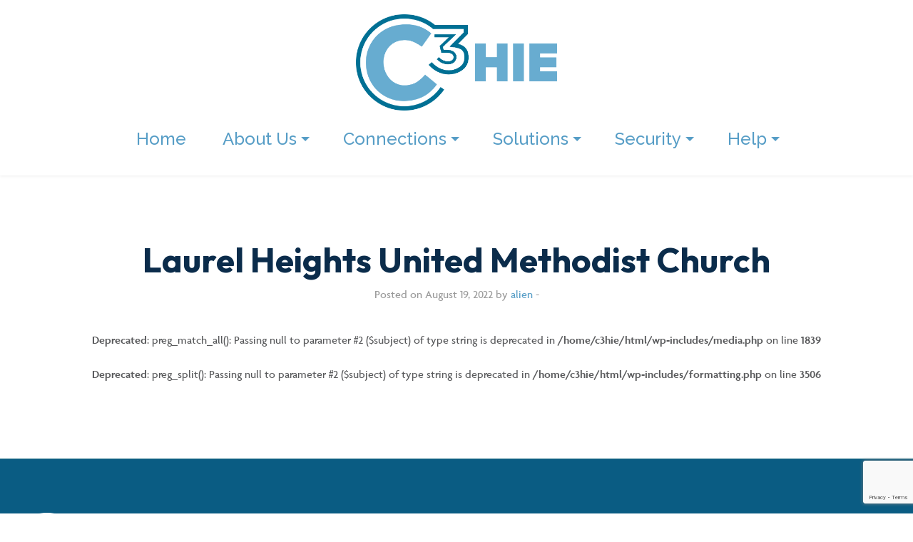

--- FILE ---
content_type: text/html; charset=UTF-8
request_url: https://c3hie.org/providers/laurel-heights-united-methodist-church/
body_size: 8514
content:

<!doctype html>

  <html class="no-js"  lang="en-US">

	<head>
		<meta charset="utf-8">

		<!-- Font Preload -->
		<!-- <link rel="preload" href="https://c3hie.org/wp-content/themes/c3hie_v1/assets/fonts/custom-fonts/Gotham_Bold.woff" as="font" type="font/woff" crossorigin="anonymous"> -->
		<!-- <link rel="preload" href="https://c3hie.org/wp-content/themes/c3hie_v1/assets/fonts/custom-fonts/Gotham_Medium.otf" as="font" type="font/otf" crossorigin="anonymous"> -->
		
		<!-- Force IE to use the latest rendering engine available -->
		<meta http-equiv="X-UA-Compatible" content="IE=edge">

		<!-- Mobile Meta -->
		<meta name="viewport" content="width=device-width, initial-scale=1.0">
		<meta class="foundation-mq">
		
		<!-- If Site Icon isn't set in customizer -->
					<!-- Icons & Favicons -->
			<link rel="icon" href="https://c3hie.org/wp-content/themes/c3hie_v1/favicon.ico">
	    
		<link rel="pingback" href="https://c3hie.org/xmlrpc.php">

		<link rel="stylesheet" href="https://use.typekit.net/iav6znh.css">

		<link rel="preconnect" href="https://fonts.googleapis.com">
		<link rel="preconnect" href="https://fonts.gstatic.com" crossorigin>
		<link href="https://fonts.googleapis.com/css2?family=Raleway:wght@500;700&display=swap" rel="stylesheet">
		<link href="https://fonts.googleapis.com/css2?family=Outfit:wght@400;500;700&display=swap" rel="stylesheet">

		<script src="https://maps.googleapis.com/maps/api/js?key=AIzaSyCWbYMqHUl1H3vzuwscRxRcGxoBkIQK4z0"></script>
		
		<title>Laurel Heights United Methodist Church &#8211; C3HIE: Connected, Collaborative, Community</title>
<meta name='robots' content='max-image-preview:large' />
<link rel='dns-prefetch' href='//c3hie.org' />
<link rel="alternate" type="application/rss+xml" title="C3HIE: Connected, Collaborative, Community &raquo; Feed" href="https://c3hie.org/feed/" />
<link rel="alternate" type="application/rss+xml" title="C3HIE: Connected, Collaborative, Community &raquo; Comments Feed" href="https://c3hie.org/comments/feed/" />
<link rel="alternate" type="application/rss+xml" title="C3HIE: Connected, Collaborative, Community &raquo; Laurel Heights United Methodist Church Comments Feed" href="https://c3hie.org/providers/laurel-heights-united-methodist-church/feed/" />
<script type="text/javascript">
/* <![CDATA[ */
window._wpemojiSettings = {"baseUrl":"https:\/\/s.w.org\/images\/core\/emoji\/15.0.3\/72x72\/","ext":".png","svgUrl":"https:\/\/s.w.org\/images\/core\/emoji\/15.0.3\/svg\/","svgExt":".svg","source":{"concatemoji":"https:\/\/c3hie.org\/wp-includes\/js\/wp-emoji-release.min.js?ver=6.5.5"}};
/*! This file is auto-generated */
!function(i,n){var o,s,e;function c(e){try{var t={supportTests:e,timestamp:(new Date).valueOf()};sessionStorage.setItem(o,JSON.stringify(t))}catch(e){}}function p(e,t,n){e.clearRect(0,0,e.canvas.width,e.canvas.height),e.fillText(t,0,0);var t=new Uint32Array(e.getImageData(0,0,e.canvas.width,e.canvas.height).data),r=(e.clearRect(0,0,e.canvas.width,e.canvas.height),e.fillText(n,0,0),new Uint32Array(e.getImageData(0,0,e.canvas.width,e.canvas.height).data));return t.every(function(e,t){return e===r[t]})}function u(e,t,n){switch(t){case"flag":return n(e,"\ud83c\udff3\ufe0f\u200d\u26a7\ufe0f","\ud83c\udff3\ufe0f\u200b\u26a7\ufe0f")?!1:!n(e,"\ud83c\uddfa\ud83c\uddf3","\ud83c\uddfa\u200b\ud83c\uddf3")&&!n(e,"\ud83c\udff4\udb40\udc67\udb40\udc62\udb40\udc65\udb40\udc6e\udb40\udc67\udb40\udc7f","\ud83c\udff4\u200b\udb40\udc67\u200b\udb40\udc62\u200b\udb40\udc65\u200b\udb40\udc6e\u200b\udb40\udc67\u200b\udb40\udc7f");case"emoji":return!n(e,"\ud83d\udc26\u200d\u2b1b","\ud83d\udc26\u200b\u2b1b")}return!1}function f(e,t,n){var r="undefined"!=typeof WorkerGlobalScope&&self instanceof WorkerGlobalScope?new OffscreenCanvas(300,150):i.createElement("canvas"),a=r.getContext("2d",{willReadFrequently:!0}),o=(a.textBaseline="top",a.font="600 32px Arial",{});return e.forEach(function(e){o[e]=t(a,e,n)}),o}function t(e){var t=i.createElement("script");t.src=e,t.defer=!0,i.head.appendChild(t)}"undefined"!=typeof Promise&&(o="wpEmojiSettingsSupports",s=["flag","emoji"],n.supports={everything:!0,everythingExceptFlag:!0},e=new Promise(function(e){i.addEventListener("DOMContentLoaded",e,{once:!0})}),new Promise(function(t){var n=function(){try{var e=JSON.parse(sessionStorage.getItem(o));if("object"==typeof e&&"number"==typeof e.timestamp&&(new Date).valueOf()<e.timestamp+604800&&"object"==typeof e.supportTests)return e.supportTests}catch(e){}return null}();if(!n){if("undefined"!=typeof Worker&&"undefined"!=typeof OffscreenCanvas&&"undefined"!=typeof URL&&URL.createObjectURL&&"undefined"!=typeof Blob)try{var e="postMessage("+f.toString()+"("+[JSON.stringify(s),u.toString(),p.toString()].join(",")+"));",r=new Blob([e],{type:"text/javascript"}),a=new Worker(URL.createObjectURL(r),{name:"wpTestEmojiSupports"});return void(a.onmessage=function(e){c(n=e.data),a.terminate(),t(n)})}catch(e){}c(n=f(s,u,p))}t(n)}).then(function(e){for(var t in e)n.supports[t]=e[t],n.supports.everything=n.supports.everything&&n.supports[t],"flag"!==t&&(n.supports.everythingExceptFlag=n.supports.everythingExceptFlag&&n.supports[t]);n.supports.everythingExceptFlag=n.supports.everythingExceptFlag&&!n.supports.flag,n.DOMReady=!1,n.readyCallback=function(){n.DOMReady=!0}}).then(function(){return e}).then(function(){var e;n.supports.everything||(n.readyCallback(),(e=n.source||{}).concatemoji?t(e.concatemoji):e.wpemoji&&e.twemoji&&(t(e.twemoji),t(e.wpemoji)))}))}((window,document),window._wpemojiSettings);
/* ]]> */
</script>
<style id='wp-emoji-styles-inline-css' type='text/css'>

	img.wp-smiley, img.emoji {
		display: inline !important;
		border: none !important;
		box-shadow: none !important;
		height: 1em !important;
		width: 1em !important;
		margin: 0 0.07em !important;
		vertical-align: -0.1em !important;
		background: none !important;
		padding: 0 !important;
	}
</style>
<link rel='stylesheet' id='wp-block-library-css' href='https://c3hie.org/wp-includes/css/dist/block-library/style.min.css?ver=6.5.5' type='text/css' media='all' />
<style id='classic-theme-styles-inline-css' type='text/css'>
/*! This file is auto-generated */
.wp-block-button__link{color:#fff;background-color:#32373c;border-radius:9999px;box-shadow:none;text-decoration:none;padding:calc(.667em + 2px) calc(1.333em + 2px);font-size:1.125em}.wp-block-file__button{background:#32373c;color:#fff;text-decoration:none}
</style>
<style id='global-styles-inline-css' type='text/css'>
body{--wp--preset--color--black: #000000;--wp--preset--color--cyan-bluish-gray: #abb8c3;--wp--preset--color--white: #ffffff;--wp--preset--color--pale-pink: #f78da7;--wp--preset--color--vivid-red: #cf2e2e;--wp--preset--color--luminous-vivid-orange: #ff6900;--wp--preset--color--luminous-vivid-amber: #fcb900;--wp--preset--color--light-green-cyan: #7bdcb5;--wp--preset--color--vivid-green-cyan: #00d084;--wp--preset--color--pale-cyan-blue: #8ed1fc;--wp--preset--color--vivid-cyan-blue: #0693e3;--wp--preset--color--vivid-purple: #9b51e0;--wp--preset--gradient--vivid-cyan-blue-to-vivid-purple: linear-gradient(135deg,rgba(6,147,227,1) 0%,rgb(155,81,224) 100%);--wp--preset--gradient--light-green-cyan-to-vivid-green-cyan: linear-gradient(135deg,rgb(122,220,180) 0%,rgb(0,208,130) 100%);--wp--preset--gradient--luminous-vivid-amber-to-luminous-vivid-orange: linear-gradient(135deg,rgba(252,185,0,1) 0%,rgba(255,105,0,1) 100%);--wp--preset--gradient--luminous-vivid-orange-to-vivid-red: linear-gradient(135deg,rgba(255,105,0,1) 0%,rgb(207,46,46) 100%);--wp--preset--gradient--very-light-gray-to-cyan-bluish-gray: linear-gradient(135deg,rgb(238,238,238) 0%,rgb(169,184,195) 100%);--wp--preset--gradient--cool-to-warm-spectrum: linear-gradient(135deg,rgb(74,234,220) 0%,rgb(151,120,209) 20%,rgb(207,42,186) 40%,rgb(238,44,130) 60%,rgb(251,105,98) 80%,rgb(254,248,76) 100%);--wp--preset--gradient--blush-light-purple: linear-gradient(135deg,rgb(255,206,236) 0%,rgb(152,150,240) 100%);--wp--preset--gradient--blush-bordeaux: linear-gradient(135deg,rgb(254,205,165) 0%,rgb(254,45,45) 50%,rgb(107,0,62) 100%);--wp--preset--gradient--luminous-dusk: linear-gradient(135deg,rgb(255,203,112) 0%,rgb(199,81,192) 50%,rgb(65,88,208) 100%);--wp--preset--gradient--pale-ocean: linear-gradient(135deg,rgb(255,245,203) 0%,rgb(182,227,212) 50%,rgb(51,167,181) 100%);--wp--preset--gradient--electric-grass: linear-gradient(135deg,rgb(202,248,128) 0%,rgb(113,206,126) 100%);--wp--preset--gradient--midnight: linear-gradient(135deg,rgb(2,3,129) 0%,rgb(40,116,252) 100%);--wp--preset--font-size--small: 13px;--wp--preset--font-size--medium: 20px;--wp--preset--font-size--large: 36px;--wp--preset--font-size--x-large: 42px;--wp--preset--spacing--20: 0.44rem;--wp--preset--spacing--30: 0.67rem;--wp--preset--spacing--40: 1rem;--wp--preset--spacing--50: 1.5rem;--wp--preset--spacing--60: 2.25rem;--wp--preset--spacing--70: 3.38rem;--wp--preset--spacing--80: 5.06rem;--wp--preset--shadow--natural: 6px 6px 9px rgba(0, 0, 0, 0.2);--wp--preset--shadow--deep: 12px 12px 50px rgba(0, 0, 0, 0.4);--wp--preset--shadow--sharp: 6px 6px 0px rgba(0, 0, 0, 0.2);--wp--preset--shadow--outlined: 6px 6px 0px -3px rgba(255, 255, 255, 1), 6px 6px rgba(0, 0, 0, 1);--wp--preset--shadow--crisp: 6px 6px 0px rgba(0, 0, 0, 1);}:where(.is-layout-flex){gap: 0.5em;}:where(.is-layout-grid){gap: 0.5em;}body .is-layout-flex{display: flex;}body .is-layout-flex{flex-wrap: wrap;align-items: center;}body .is-layout-flex > *{margin: 0;}body .is-layout-grid{display: grid;}body .is-layout-grid > *{margin: 0;}:where(.wp-block-columns.is-layout-flex){gap: 2em;}:where(.wp-block-columns.is-layout-grid){gap: 2em;}:where(.wp-block-post-template.is-layout-flex){gap: 1.25em;}:where(.wp-block-post-template.is-layout-grid){gap: 1.25em;}.has-black-color{color: var(--wp--preset--color--black) !important;}.has-cyan-bluish-gray-color{color: var(--wp--preset--color--cyan-bluish-gray) !important;}.has-white-color{color: var(--wp--preset--color--white) !important;}.has-pale-pink-color{color: var(--wp--preset--color--pale-pink) !important;}.has-vivid-red-color{color: var(--wp--preset--color--vivid-red) !important;}.has-luminous-vivid-orange-color{color: var(--wp--preset--color--luminous-vivid-orange) !important;}.has-luminous-vivid-amber-color{color: var(--wp--preset--color--luminous-vivid-amber) !important;}.has-light-green-cyan-color{color: var(--wp--preset--color--light-green-cyan) !important;}.has-vivid-green-cyan-color{color: var(--wp--preset--color--vivid-green-cyan) !important;}.has-pale-cyan-blue-color{color: var(--wp--preset--color--pale-cyan-blue) !important;}.has-vivid-cyan-blue-color{color: var(--wp--preset--color--vivid-cyan-blue) !important;}.has-vivid-purple-color{color: var(--wp--preset--color--vivid-purple) !important;}.has-black-background-color{background-color: var(--wp--preset--color--black) !important;}.has-cyan-bluish-gray-background-color{background-color: var(--wp--preset--color--cyan-bluish-gray) !important;}.has-white-background-color{background-color: var(--wp--preset--color--white) !important;}.has-pale-pink-background-color{background-color: var(--wp--preset--color--pale-pink) !important;}.has-vivid-red-background-color{background-color: var(--wp--preset--color--vivid-red) !important;}.has-luminous-vivid-orange-background-color{background-color: var(--wp--preset--color--luminous-vivid-orange) !important;}.has-luminous-vivid-amber-background-color{background-color: var(--wp--preset--color--luminous-vivid-amber) !important;}.has-light-green-cyan-background-color{background-color: var(--wp--preset--color--light-green-cyan) !important;}.has-vivid-green-cyan-background-color{background-color: var(--wp--preset--color--vivid-green-cyan) !important;}.has-pale-cyan-blue-background-color{background-color: var(--wp--preset--color--pale-cyan-blue) !important;}.has-vivid-cyan-blue-background-color{background-color: var(--wp--preset--color--vivid-cyan-blue) !important;}.has-vivid-purple-background-color{background-color: var(--wp--preset--color--vivid-purple) !important;}.has-black-border-color{border-color: var(--wp--preset--color--black) !important;}.has-cyan-bluish-gray-border-color{border-color: var(--wp--preset--color--cyan-bluish-gray) !important;}.has-white-border-color{border-color: var(--wp--preset--color--white) !important;}.has-pale-pink-border-color{border-color: var(--wp--preset--color--pale-pink) !important;}.has-vivid-red-border-color{border-color: var(--wp--preset--color--vivid-red) !important;}.has-luminous-vivid-orange-border-color{border-color: var(--wp--preset--color--luminous-vivid-orange) !important;}.has-luminous-vivid-amber-border-color{border-color: var(--wp--preset--color--luminous-vivid-amber) !important;}.has-light-green-cyan-border-color{border-color: var(--wp--preset--color--light-green-cyan) !important;}.has-vivid-green-cyan-border-color{border-color: var(--wp--preset--color--vivid-green-cyan) !important;}.has-pale-cyan-blue-border-color{border-color: var(--wp--preset--color--pale-cyan-blue) !important;}.has-vivid-cyan-blue-border-color{border-color: var(--wp--preset--color--vivid-cyan-blue) !important;}.has-vivid-purple-border-color{border-color: var(--wp--preset--color--vivid-purple) !important;}.has-vivid-cyan-blue-to-vivid-purple-gradient-background{background: var(--wp--preset--gradient--vivid-cyan-blue-to-vivid-purple) !important;}.has-light-green-cyan-to-vivid-green-cyan-gradient-background{background: var(--wp--preset--gradient--light-green-cyan-to-vivid-green-cyan) !important;}.has-luminous-vivid-amber-to-luminous-vivid-orange-gradient-background{background: var(--wp--preset--gradient--luminous-vivid-amber-to-luminous-vivid-orange) !important;}.has-luminous-vivid-orange-to-vivid-red-gradient-background{background: var(--wp--preset--gradient--luminous-vivid-orange-to-vivid-red) !important;}.has-very-light-gray-to-cyan-bluish-gray-gradient-background{background: var(--wp--preset--gradient--very-light-gray-to-cyan-bluish-gray) !important;}.has-cool-to-warm-spectrum-gradient-background{background: var(--wp--preset--gradient--cool-to-warm-spectrum) !important;}.has-blush-light-purple-gradient-background{background: var(--wp--preset--gradient--blush-light-purple) !important;}.has-blush-bordeaux-gradient-background{background: var(--wp--preset--gradient--blush-bordeaux) !important;}.has-luminous-dusk-gradient-background{background: var(--wp--preset--gradient--luminous-dusk) !important;}.has-pale-ocean-gradient-background{background: var(--wp--preset--gradient--pale-ocean) !important;}.has-electric-grass-gradient-background{background: var(--wp--preset--gradient--electric-grass) !important;}.has-midnight-gradient-background{background: var(--wp--preset--gradient--midnight) !important;}.has-small-font-size{font-size: var(--wp--preset--font-size--small) !important;}.has-medium-font-size{font-size: var(--wp--preset--font-size--medium) !important;}.has-large-font-size{font-size: var(--wp--preset--font-size--large) !important;}.has-x-large-font-size{font-size: var(--wp--preset--font-size--x-large) !important;}
.wp-block-navigation a:where(:not(.wp-element-button)){color: inherit;}
:where(.wp-block-post-template.is-layout-flex){gap: 1.25em;}:where(.wp-block-post-template.is-layout-grid){gap: 1.25em;}
:where(.wp-block-columns.is-layout-flex){gap: 2em;}:where(.wp-block-columns.is-layout-grid){gap: 2em;}
.wp-block-pullquote{font-size: 1.5em;line-height: 1.6;}
</style>
<link rel='stylesheet' id='contact-form-7-css' href='https://c3hie.org/wp-content/plugins/contact-form-7/includes/css/styles.css?ver=5.9.6' type='text/css' media='all' />
<link rel='stylesheet' id='jquery-smooth-scroll-css' href='https://c3hie.org/wp-content/plugins/jquery-smooth-scroll/css/style.css?ver=6.5.5' type='text/css' media='all' />
<link rel='stylesheet' id='site-css-css' href='https://c3hie.org/wp-content/themes/c3hie_v1/assets/styles/style.css?ver=1660125738' type='text/css' media='all' />
<script type="text/javascript" src="https://c3hie.org/wp-includes/js/jquery/jquery.min.js?ver=3.7.1" id="jquery-core-js"></script>
<script type="text/javascript" src="https://c3hie.org/wp-includes/js/jquery/jquery-migrate.min.js?ver=3.4.1" id="jquery-migrate-js"></script>
<script></script><link rel="https://api.w.org/" href="https://c3hie.org/wp-json/" /><link rel="canonical" href="https://c3hie.org/providers/laurel-heights-united-methodist-church/" />
<link rel='shortlink' href='https://c3hie.org/?p=3734' />
<link rel="alternate" type="application/json+oembed" href="https://c3hie.org/wp-json/oembed/1.0/embed?url=https%3A%2F%2Fc3hie.org%2Fproviders%2Flaurel-heights-united-methodist-church%2F" />
<link rel="alternate" type="text/xml+oembed" href="https://c3hie.org/wp-json/oembed/1.0/embed?url=https%3A%2F%2Fc3hie.org%2Fproviders%2Flaurel-heights-united-methodist-church%2F&#038;format=xml" />
<script>document.createElement( "picture" );if(!window.HTMLPictureElement && document.addEventListener) {window.addEventListener("DOMContentLoaded", function() {var s = document.createElement("script");s.src = "https://c3hie.org/wp-content/plugins/webp-express/js/picturefill.min.js";document.body.appendChild(s);});}</script><meta name="generator" content="Powered by WPBakery Page Builder - drag and drop page builder for WordPress."/>
<noscript><style> .wpb_animate_when_almost_visible { opacity: 1; }</style></noscript>		
	</head>
			
	<body class="provider-template-default single single-provider postid-3734 wpb-js-composer js-comp-ver-7.7.2 vc_responsive">

		<div class="off-canvas-wrapper">
			
			<!-- Load off-canvas container. Feel free to remove if not using. -->			
			
<div class="off-canvas position-right" id="off-canvas" data-off-canvas data-transition="overlap" data-content-overlay="false">

	<div class="hide-for-large">
		<button id="off-canvas-close" aria-label="Close menu" type="button" data-close>
			<span aria-hidden="true">&times;</span>
		</button>
	</div>
	
	<ul id="offcanvas-nav" class="vertical menu accordion-menu" data-accordion-menu><li id="menu-item-9130" class="menu-item menu-item-type-post_type menu-item-object-page menu-item-home menu-item-9130"><a href="https://c3hie.org/">Home</a></li>
<li id="menu-item-9131" class="menu-item menu-item-type-post_type menu-item-object-page menu-item-has-children menu-item-9131"><a href="https://c3hie.org/about-us/">More About Us</a>
<ul class="vertical menu">
	<li id="menu-item-9134" class="menu-item menu-item-type-post_type menu-item-object-page menu-item-9134"><a href="https://c3hie.org/about-us/">About Us</a></li>
	<li id="menu-item-9132" class="menu-item menu-item-type-post_type menu-item-object-page menu-item-9132"><a href="https://c3hie.org/about-us-our-board/">About Us – Our Board</a></li>
	<li id="menu-item-9133" class="menu-item menu-item-type-post_type menu-item-object-page menu-item-9133"><a href="https://c3hie.org/about/">About Us – Our Team</a></li>
</ul>
</li>
<li id="menu-item-9136" class="menu-item menu-item-type-post_type menu-item-object-page menu-item-has-children menu-item-9136"><a href="https://c3hie.org/connections/">Connections</a>
<ul class="vertical menu">
	<li id="menu-item-9138" class="menu-item menu-item-type-post_type menu-item-object-page menu-item-9138"><a href="https://c3hie.org/connections/">Connections</a></li>
	<li id="menu-item-9137" class="menu-item menu-item-type-post_type menu-item-object-page menu-item-9137"><a href="https://c3hie.org/tefca-qhin/">TEFCA QHIN</a></li>
	<li id="menu-item-12361" class="menu-item menu-item-type-post_type menu-item-object-page menu-item-12361"><a href="https://c3hie.org/connections/national-networks/">National Networks</a></li>
</ul>
</li>
<li id="menu-item-9139" class="menu-item menu-item-type-custom menu-item-object-custom menu-item-has-children menu-item-9139"><a href="#">Solutions</a>
<ul class="vertical menu">
	<li id="menu-item-9140" class="menu-item menu-item-type-post_type menu-item-object-page menu-item-9140"><a href="https://c3hie.org/core-services/">Core Services</a></li>
	<li id="menu-item-9142" class="menu-item menu-item-type-post_type menu-item-object-page menu-item-9142"><a href="https://c3hie.org/exchange/">Exchange</a></li>
	<li id="menu-item-9144" class="menu-item menu-item-type-post_type menu-item-object-page menu-item-9144"><a href="https://c3hie.org/solutions-analytics/">Analytics</a></li>
	<li id="menu-item-9135" class="menu-item menu-item-type-post_type menu-item-object-page menu-item-9135"><a href="https://c3hie.org/alerts/">Alerts</a></li>
	<li id="menu-item-9143" class="menu-item menu-item-type-post_type menu-item-object-page menu-item-9143"><a href="https://c3hie.org/partner-services/">Enhanced</a></li>
	<li id="menu-item-9141" class="menu-item menu-item-type-post_type menu-item-object-page menu-item-9141"><a href="https://c3hie.org/custom-projects/">Custom Projects</a></li>
</ul>
</li>
<li id="menu-item-9145" class="menu-item menu-item-type-post_type menu-item-object-page menu-item-has-children menu-item-9145"><a href="https://c3hie.org/security/">Security</a>
<ul class="vertical menu">
	<li id="menu-item-9149" class="menu-item menu-item-type-post_type menu-item-object-page menu-item-9149"><a href="https://c3hie.org/security/">Security</a></li>
	<li id="menu-item-9146" class="menu-item menu-item-type-post_type menu-item-object-page menu-item-9146"><a href="https://c3hie.org/security-regulations/">Regulations</a></li>
	<li id="menu-item-9147" class="menu-item menu-item-type-post_type menu-item-object-page menu-item-9147"><a href="https://c3hie.org/security-standards/">Standards</a></li>
	<li id="menu-item-9148" class="menu-item menu-item-type-post_type menu-item-object-page menu-item-9148"><a href="https://c3hie.org/security-faqs/">Security FAQ’s</a></li>
</ul>
</li>
<li id="menu-item-9152" class="menu-item menu-item-type-post_type menu-item-object-page menu-item-has-children menu-item-9152"><a href="https://c3hie.org/help/">Help</a>
<ul class="vertical menu">
	<li id="menu-item-9155" class="menu-item menu-item-type-post_type menu-item-object-page menu-item-9155"><a href="https://c3hie.org/help/">Help</a></li>
	<li id="menu-item-9150" class="menu-item menu-item-type-post_type menu-item-object-page menu-item-9150"><a href="https://c3hie.org/contact/">Contact</a></li>
	<li id="menu-item-9151" class="menu-item menu-item-type-post_type menu-item-object-page menu-item-9151"><a href="https://c3hie.org/general-faqs/">FAQ’s</a></li>
	<li id="menu-item-9153" class="menu-item menu-item-type-post_type menu-item-object-page menu-item-9153"><a href="https://c3hie.org/how-to-join/">How to Join</a></li>
	<li id="menu-item-9154" class="menu-item menu-item-type-post_type menu-item-object-page menu-item-9154"><a href="https://c3hie.org/notice-of-privacy-practices/">Notice of Privacy Practices</a></li>
</ul>
</li>
</ul>
		
</div>
			
			<div class="off-canvas-content" data-off-canvas-content>
				
				<header class="header" role="banner">
							
					 <!-- This navs will be applied to the topbar, above all content 
						  To see additional nav styles, visit the /parts directory -->
					 	<div class="top-bar" id="top-bar-menu">
		<div class="row align-middle">
			<div class="columns small-12 xxlarge-2">
				<div class="top-bar-left float-left">
					<ul class="menu">
						<li class="menu-text">
							<a href="https://c3hie.org">
																									<img src="https://c3hie.org/wp-content/themes/c3hie_v1/assets/images/logo.svg" alt="C3HIE: Connected, Collaborative, Community" />
															</a>
						</li>
						</ul>
				</div>
			</div>
			<div class="columns small-12 xxlarge-10">
				<div class="top-bar-right show-for-medium">
					<div class="text-center xxlarge-text-right">
						<div class="primary-menu">
							<ul id="main-nav" class="medium-horizontal menu" data-responsive-menu="accordion medium-dropdown"><li id="menu-item-2626" class="menu-item menu-item-type-post_type menu-item-object-page menu-item-home menu-item-2626"><a href="https://c3hie.org/">Home</a></li>
<li id="menu-item-25" class="menu-item menu-item-type-post_type menu-item-object-page menu-item-has-children menu-item-25"><a href="https://c3hie.org/about-us/">About Us</a>
<ul class="menu">
	<li id="menu-item-35" class="menu-item menu-item-type-post_type menu-item-object-page menu-item-35"><a href="https://c3hie.org/about/">Our Team</a></li>
	<li id="menu-item-2622" class="menu-item menu-item-type-post_type menu-item-object-page menu-item-2622"><a href="https://c3hie.org/about-us-our-board/">Our Board</a></li>
</ul>
</li>
<li id="menu-item-2298" class="menu-item menu-item-type-post_type menu-item-object-page menu-item-has-children menu-item-2298"><a href="https://c3hie.org/connections/">Connections</a>
<ul class="menu">
	<li id="menu-item-9128" class="menu-item menu-item-type-post_type menu-item-object-page menu-item-9128"><a href="https://c3hie.org/tefca-qhin/">TEFCA QHIN</a></li>
	<li id="menu-item-12371" class="menu-item menu-item-type-post_type menu-item-object-page menu-item-12371"><a href="https://c3hie.org/connections/national-networks/">National Networks</a></li>
</ul>
</li>
<li id="menu-item-10" class="menu-item menu-item-type-custom menu-item-object-custom menu-item-has-children menu-item-10"><a href="/core-services/">Solutions</a>
<ul class="menu">
	<li id="menu-item-2627" class="menu-item menu-item-type-post_type menu-item-object-page menu-item-2627"><a href="https://c3hie.org/core-services/">Core Services</a></li>
	<li id="menu-item-2631" class="menu-item menu-item-type-post_type menu-item-object-page menu-item-2631"><a href="https://c3hie.org/exchange/">Exchange</a></li>
	<li id="menu-item-2629" class="menu-item menu-item-type-post_type menu-item-object-page menu-item-2629"><a href="https://c3hie.org/solutions-analytics/">Analytics</a></li>
	<li id="menu-item-2628" class="menu-item menu-item-type-post_type menu-item-object-page menu-item-2628"><a href="https://c3hie.org/alerts/">Alerts</a></li>
	<li id="menu-item-2637" class="menu-item menu-item-type-post_type menu-item-object-page menu-item-2637"><a href="https://c3hie.org/partner-services/">Enhanced</a></li>
	<li id="menu-item-2630" class="menu-item menu-item-type-post_type menu-item-object-page menu-item-2630"><a href="https://c3hie.org/custom-projects/">Custom Projects</a></li>
</ul>
</li>
<li id="menu-item-2359" class="menu-item menu-item-type-post_type menu-item-object-page menu-item-has-children menu-item-2359"><a href="https://c3hie.org/security/">Security</a>
<ul class="menu">
	<li id="menu-item-2634" class="menu-item menu-item-type-post_type menu-item-object-page menu-item-2634"><a href="https://c3hie.org/security/">Resources</a></li>
	<li id="menu-item-2651" class="menu-item menu-item-type-post_type menu-item-object-page menu-item-2651"><a href="https://c3hie.org/security-standards/">Standards</a></li>
	<li id="menu-item-2633" class="menu-item menu-item-type-post_type menu-item-object-page menu-item-2633"><a href="https://c3hie.org/security-regulations/">Regulations</a></li>
	<li id="menu-item-2632" class="menu-item menu-item-type-post_type menu-item-object-page menu-item-2632"><a href="https://c3hie.org/security-faqs/">Security FAQ’s</a></li>
</ul>
</li>
<li id="menu-item-2360" class="menu-item menu-item-type-post_type menu-item-object-page menu-item-has-children menu-item-2360"><a href="https://c3hie.org/help/">Help</a>
<ul class="menu">
	<li id="menu-item-2635" class="menu-item menu-item-type-post_type menu-item-object-page menu-item-2635"><a href="https://c3hie.org/general-faqs/">FAQ’s</a></li>
	<li id="menu-item-2636" class="menu-item menu-item-type-post_type menu-item-object-page menu-item-2636"><a href="https://c3hie.org/contact/">Contact</a></li>
	<li id="menu-item-2638" class="menu-item menu-item-type-post_type menu-item-object-page menu-item-2638"><a href="https://c3hie.org/how-to-join/">How to Join</a></li>
	<li id="menu-item-2652" class="menu-item menu-item-type-post_type menu-item-object-page menu-item-2652"><a href="https://c3hie.org/notice-of-privacy-practices/">Notice of Privacy Practices</a></li>
</ul>
</li>
</ul>						</div>
					</div>
				</div>
			</div>
		</div>
		<div class="row show-for-small-only">
			<ul class="menu align-justify" id="mobile-menu-toggle-container">
								<li><a data-toggle="off-canvas" class="uc" id="mobile-menu-toggle"><i class="fas alt-primary fa-bars"></i></a></li>
			</ul>
		</div>
	</div>
	 	
				</header> <!-- end .header -->			
<div class="content">

	<div class="show-for-large" style="height: 90px"></div>
	<div class="hide-for-large" style="height: 45px"></div>

	<div class="inner-content row">

		<main class="main columns small-12 text-center" role="main">
		
					
				
<article id="post-3734" class="post-3734 provider type-provider status-publish hentry" role="article" itemscope itemtype="http://schema.org/BlogPosting">
						
	<header class="article-header">	
		<h1 class="entry-title single-title" itemprop="headline">Laurel Heights United Methodist Church</h1>
		
<p class="byline">
	Posted on August 19, 2022 by <a href="https://c3hie.org/blog/author/alien-2/" title="Posts by alien" rel="author">alien</a> - </p>	
    </header> <!-- end article header -->
					
    <section class="entry-content" itemprop="text">
				<br />
<b>Deprecated</b>:  preg_match_all(): Passing null to parameter #2 ($subject) of type string is deprecated in <b>/home/c3hie/html/wp-includes/media.php</b> on line <b>1839</b><br />
<br />
<b>Deprecated</b>:  preg_split(): Passing null to parameter #2 ($subject) of type string is deprecated in <b>/home/c3hie/html/wp-includes/formatting.php</b> on line <b>3506</b><br />
	</section> <!-- end article section -->
						
	<footer class="article-footer">
				<p class="tags"></p>	
	</footer> <!-- end article footer -->
						
		
													
</article> <!-- end article -->				
			
		</main> <!-- end #main -->

		
	</div> <!-- end #inner-content -->

	<div class="show-for-large" style="height: 90px"></div>
	<div class="hide-for-large" style="height: 45px"></div>

</div> <!-- end #content -->

					
				<footer class="footer" role="contentinfo">

					<div id="inner-footer" class="bg-primary-dark">
						<div class="row">
							<div class="columns small-12 large-6 text-center large-text-left">
								<div class="extra-large-padding-right-for-large">
									<p class="bottom-buffer-1point5rem">
										<img src="https://c3hie.org/wp-content/themes/c3hie_v1/assets/images/logo-white.svg" alt="C3HIE: Connected, Collaborative, Community" />
									<p>
									<p class="no-margin-bottom">
										<img src="https://c3hie.org/wp-content/themes/c3hie_v1/assets/images/logo-civitas.svg" alt="C3HIE: Connected, Collaborative, Community" />	
									<p>
								</div>
							</div>
							<div class="columns small-12 large-6 text-center large-text-right">
								<div class="hide-for-large" style="height: 24px; display: block;"></div>
								<nav role="navigation">
									<ul id="footer-links" class="menu"><li id="menu-item-13" class="hide menu-item menu-item-type-custom menu-item-object-custom menu-item-13"><a href="#">News and Media</a></li>
<li id="menu-item-2320" class="menu-item menu-item-type-post_type menu-item-object-page menu-item-privacy-policy menu-item-2320"><a rel="privacy-policy" href="https://c3hie.org/privacy-policy/">Privacy Policy</a></li>
<li id="menu-item-15" class="hide menu-item menu-item-type-custom menu-item-object-custom menu-item-15"><a href="#">Terms of Use</a></li>
<li id="menu-item-2335" class="menu-item menu-item-type-post_type menu-item-object-page menu-item-2335"><a href="https://c3hie.org/contact/">Contact Us</a></li>
<li id="menu-item-2338" class="menu-item menu-item-type-post_type menu-item-object-page menu-item-2338"><a href="https://c3hie.org/general-faqs/">General FAQ’s</a></li>
<li id="menu-item-2339" class="menu-item menu-item-type-post_type menu-item-object-page menu-item-2339"><a href="https://c3hie.org/security-faqs/">Security FAQ’s</a></li>
</ul>								</nav>
							</div>
						</div>
					</div> <!-- end #inner-footer -->

									
				</footer> <!-- end .footer -->
			
			</div>  <!-- end .off-canvas-content -->
					
		</div> <!-- end .off-canvas-wrapper -->
		
					<a id="scroll-to-top" href="#" title="Scroll to Top">Top</a>
			<script type="text/javascript" src="https://c3hie.org/wp-content/plugins/contact-form-7/includes/swv/js/index.js?ver=5.9.6" id="swv-js"></script>
<script type="text/javascript" id="contact-form-7-js-extra">
/* <![CDATA[ */
var wpcf7 = {"api":{"root":"https:\/\/c3hie.org\/wp-json\/","namespace":"contact-form-7\/v1"}};
/* ]]> */
</script>
<script type="text/javascript" src="https://c3hie.org/wp-content/plugins/contact-form-7/includes/js/index.js?ver=5.9.6" id="contact-form-7-js"></script>
<script type="text/javascript" src="https://c3hie.org/wp-content/plugins/jquery-smooth-scroll/js/script.min.js?ver=6.5.5" id="jquery-smooth-scroll-js"></script>
<script type="text/javascript" src="https://www.google.com/recaptcha/api.js?render=6LeqvLYhAAAAAFv0kwvskplnNF3ZYlrlbVv4zI5S&amp;ver=3.0" id="google-recaptcha-js"></script>
<script type="text/javascript" src="https://c3hie.org/wp-includes/js/dist/vendor/wp-polyfill-inert.min.js?ver=3.1.2" id="wp-polyfill-inert-js"></script>
<script type="text/javascript" src="https://c3hie.org/wp-includes/js/dist/vendor/regenerator-runtime.min.js?ver=0.14.0" id="regenerator-runtime-js"></script>
<script type="text/javascript" src="https://c3hie.org/wp-includes/js/dist/vendor/wp-polyfill.min.js?ver=3.15.0" id="wp-polyfill-js"></script>
<script type="text/javascript" id="wpcf7-recaptcha-js-extra">
/* <![CDATA[ */
var wpcf7_recaptcha = {"sitekey":"6LeqvLYhAAAAAFv0kwvskplnNF3ZYlrlbVv4zI5S","actions":{"homepage":"homepage","contactform":"contactform"}};
/* ]]> */
</script>
<script type="text/javascript" src="https://c3hie.org/wp-content/plugins/contact-form-7/modules/recaptcha/index.js?ver=5.9.6" id="wpcf7-recaptcha-js"></script>
<script type="text/javascript" src="https://c3hie.org/wp-content/themes/c3hie_v1/assets/scripts/intl-tel-input-utility.js?ver=1724808747" id="intl-tel-input-utility-js-js"></script>
<script type="text/javascript" src="https://c3hie.org/wp-content/themes/c3hie_v1/assets/scripts/script.js?ver=1724975048" id="site-js-js"></script>
<script></script>		
	</body>
	
</html> <!-- end page -->

--- FILE ---
content_type: text/html; charset=utf-8
request_url: https://www.google.com/recaptcha/api2/anchor?ar=1&k=6LeqvLYhAAAAAFv0kwvskplnNF3ZYlrlbVv4zI5S&co=aHR0cHM6Ly9jM2hpZS5vcmc6NDQz&hl=en&v=PoyoqOPhxBO7pBk68S4YbpHZ&size=invisible&anchor-ms=20000&execute-ms=30000&cb=m8sgrmakrhed
body_size: 48792
content:
<!DOCTYPE HTML><html dir="ltr" lang="en"><head><meta http-equiv="Content-Type" content="text/html; charset=UTF-8">
<meta http-equiv="X-UA-Compatible" content="IE=edge">
<title>reCAPTCHA</title>
<style type="text/css">
/* cyrillic-ext */
@font-face {
  font-family: 'Roboto';
  font-style: normal;
  font-weight: 400;
  font-stretch: 100%;
  src: url(//fonts.gstatic.com/s/roboto/v48/KFO7CnqEu92Fr1ME7kSn66aGLdTylUAMa3GUBHMdazTgWw.woff2) format('woff2');
  unicode-range: U+0460-052F, U+1C80-1C8A, U+20B4, U+2DE0-2DFF, U+A640-A69F, U+FE2E-FE2F;
}
/* cyrillic */
@font-face {
  font-family: 'Roboto';
  font-style: normal;
  font-weight: 400;
  font-stretch: 100%;
  src: url(//fonts.gstatic.com/s/roboto/v48/KFO7CnqEu92Fr1ME7kSn66aGLdTylUAMa3iUBHMdazTgWw.woff2) format('woff2');
  unicode-range: U+0301, U+0400-045F, U+0490-0491, U+04B0-04B1, U+2116;
}
/* greek-ext */
@font-face {
  font-family: 'Roboto';
  font-style: normal;
  font-weight: 400;
  font-stretch: 100%;
  src: url(//fonts.gstatic.com/s/roboto/v48/KFO7CnqEu92Fr1ME7kSn66aGLdTylUAMa3CUBHMdazTgWw.woff2) format('woff2');
  unicode-range: U+1F00-1FFF;
}
/* greek */
@font-face {
  font-family: 'Roboto';
  font-style: normal;
  font-weight: 400;
  font-stretch: 100%;
  src: url(//fonts.gstatic.com/s/roboto/v48/KFO7CnqEu92Fr1ME7kSn66aGLdTylUAMa3-UBHMdazTgWw.woff2) format('woff2');
  unicode-range: U+0370-0377, U+037A-037F, U+0384-038A, U+038C, U+038E-03A1, U+03A3-03FF;
}
/* math */
@font-face {
  font-family: 'Roboto';
  font-style: normal;
  font-weight: 400;
  font-stretch: 100%;
  src: url(//fonts.gstatic.com/s/roboto/v48/KFO7CnqEu92Fr1ME7kSn66aGLdTylUAMawCUBHMdazTgWw.woff2) format('woff2');
  unicode-range: U+0302-0303, U+0305, U+0307-0308, U+0310, U+0312, U+0315, U+031A, U+0326-0327, U+032C, U+032F-0330, U+0332-0333, U+0338, U+033A, U+0346, U+034D, U+0391-03A1, U+03A3-03A9, U+03B1-03C9, U+03D1, U+03D5-03D6, U+03F0-03F1, U+03F4-03F5, U+2016-2017, U+2034-2038, U+203C, U+2040, U+2043, U+2047, U+2050, U+2057, U+205F, U+2070-2071, U+2074-208E, U+2090-209C, U+20D0-20DC, U+20E1, U+20E5-20EF, U+2100-2112, U+2114-2115, U+2117-2121, U+2123-214F, U+2190, U+2192, U+2194-21AE, U+21B0-21E5, U+21F1-21F2, U+21F4-2211, U+2213-2214, U+2216-22FF, U+2308-230B, U+2310, U+2319, U+231C-2321, U+2336-237A, U+237C, U+2395, U+239B-23B7, U+23D0, U+23DC-23E1, U+2474-2475, U+25AF, U+25B3, U+25B7, U+25BD, U+25C1, U+25CA, U+25CC, U+25FB, U+266D-266F, U+27C0-27FF, U+2900-2AFF, U+2B0E-2B11, U+2B30-2B4C, U+2BFE, U+3030, U+FF5B, U+FF5D, U+1D400-1D7FF, U+1EE00-1EEFF;
}
/* symbols */
@font-face {
  font-family: 'Roboto';
  font-style: normal;
  font-weight: 400;
  font-stretch: 100%;
  src: url(//fonts.gstatic.com/s/roboto/v48/KFO7CnqEu92Fr1ME7kSn66aGLdTylUAMaxKUBHMdazTgWw.woff2) format('woff2');
  unicode-range: U+0001-000C, U+000E-001F, U+007F-009F, U+20DD-20E0, U+20E2-20E4, U+2150-218F, U+2190, U+2192, U+2194-2199, U+21AF, U+21E6-21F0, U+21F3, U+2218-2219, U+2299, U+22C4-22C6, U+2300-243F, U+2440-244A, U+2460-24FF, U+25A0-27BF, U+2800-28FF, U+2921-2922, U+2981, U+29BF, U+29EB, U+2B00-2BFF, U+4DC0-4DFF, U+FFF9-FFFB, U+10140-1018E, U+10190-1019C, U+101A0, U+101D0-101FD, U+102E0-102FB, U+10E60-10E7E, U+1D2C0-1D2D3, U+1D2E0-1D37F, U+1F000-1F0FF, U+1F100-1F1AD, U+1F1E6-1F1FF, U+1F30D-1F30F, U+1F315, U+1F31C, U+1F31E, U+1F320-1F32C, U+1F336, U+1F378, U+1F37D, U+1F382, U+1F393-1F39F, U+1F3A7-1F3A8, U+1F3AC-1F3AF, U+1F3C2, U+1F3C4-1F3C6, U+1F3CA-1F3CE, U+1F3D4-1F3E0, U+1F3ED, U+1F3F1-1F3F3, U+1F3F5-1F3F7, U+1F408, U+1F415, U+1F41F, U+1F426, U+1F43F, U+1F441-1F442, U+1F444, U+1F446-1F449, U+1F44C-1F44E, U+1F453, U+1F46A, U+1F47D, U+1F4A3, U+1F4B0, U+1F4B3, U+1F4B9, U+1F4BB, U+1F4BF, U+1F4C8-1F4CB, U+1F4D6, U+1F4DA, U+1F4DF, U+1F4E3-1F4E6, U+1F4EA-1F4ED, U+1F4F7, U+1F4F9-1F4FB, U+1F4FD-1F4FE, U+1F503, U+1F507-1F50B, U+1F50D, U+1F512-1F513, U+1F53E-1F54A, U+1F54F-1F5FA, U+1F610, U+1F650-1F67F, U+1F687, U+1F68D, U+1F691, U+1F694, U+1F698, U+1F6AD, U+1F6B2, U+1F6B9-1F6BA, U+1F6BC, U+1F6C6-1F6CF, U+1F6D3-1F6D7, U+1F6E0-1F6EA, U+1F6F0-1F6F3, U+1F6F7-1F6FC, U+1F700-1F7FF, U+1F800-1F80B, U+1F810-1F847, U+1F850-1F859, U+1F860-1F887, U+1F890-1F8AD, U+1F8B0-1F8BB, U+1F8C0-1F8C1, U+1F900-1F90B, U+1F93B, U+1F946, U+1F984, U+1F996, U+1F9E9, U+1FA00-1FA6F, U+1FA70-1FA7C, U+1FA80-1FA89, U+1FA8F-1FAC6, U+1FACE-1FADC, U+1FADF-1FAE9, U+1FAF0-1FAF8, U+1FB00-1FBFF;
}
/* vietnamese */
@font-face {
  font-family: 'Roboto';
  font-style: normal;
  font-weight: 400;
  font-stretch: 100%;
  src: url(//fonts.gstatic.com/s/roboto/v48/KFO7CnqEu92Fr1ME7kSn66aGLdTylUAMa3OUBHMdazTgWw.woff2) format('woff2');
  unicode-range: U+0102-0103, U+0110-0111, U+0128-0129, U+0168-0169, U+01A0-01A1, U+01AF-01B0, U+0300-0301, U+0303-0304, U+0308-0309, U+0323, U+0329, U+1EA0-1EF9, U+20AB;
}
/* latin-ext */
@font-face {
  font-family: 'Roboto';
  font-style: normal;
  font-weight: 400;
  font-stretch: 100%;
  src: url(//fonts.gstatic.com/s/roboto/v48/KFO7CnqEu92Fr1ME7kSn66aGLdTylUAMa3KUBHMdazTgWw.woff2) format('woff2');
  unicode-range: U+0100-02BA, U+02BD-02C5, U+02C7-02CC, U+02CE-02D7, U+02DD-02FF, U+0304, U+0308, U+0329, U+1D00-1DBF, U+1E00-1E9F, U+1EF2-1EFF, U+2020, U+20A0-20AB, U+20AD-20C0, U+2113, U+2C60-2C7F, U+A720-A7FF;
}
/* latin */
@font-face {
  font-family: 'Roboto';
  font-style: normal;
  font-weight: 400;
  font-stretch: 100%;
  src: url(//fonts.gstatic.com/s/roboto/v48/KFO7CnqEu92Fr1ME7kSn66aGLdTylUAMa3yUBHMdazQ.woff2) format('woff2');
  unicode-range: U+0000-00FF, U+0131, U+0152-0153, U+02BB-02BC, U+02C6, U+02DA, U+02DC, U+0304, U+0308, U+0329, U+2000-206F, U+20AC, U+2122, U+2191, U+2193, U+2212, U+2215, U+FEFF, U+FFFD;
}
/* cyrillic-ext */
@font-face {
  font-family: 'Roboto';
  font-style: normal;
  font-weight: 500;
  font-stretch: 100%;
  src: url(//fonts.gstatic.com/s/roboto/v48/KFO7CnqEu92Fr1ME7kSn66aGLdTylUAMa3GUBHMdazTgWw.woff2) format('woff2');
  unicode-range: U+0460-052F, U+1C80-1C8A, U+20B4, U+2DE0-2DFF, U+A640-A69F, U+FE2E-FE2F;
}
/* cyrillic */
@font-face {
  font-family: 'Roboto';
  font-style: normal;
  font-weight: 500;
  font-stretch: 100%;
  src: url(//fonts.gstatic.com/s/roboto/v48/KFO7CnqEu92Fr1ME7kSn66aGLdTylUAMa3iUBHMdazTgWw.woff2) format('woff2');
  unicode-range: U+0301, U+0400-045F, U+0490-0491, U+04B0-04B1, U+2116;
}
/* greek-ext */
@font-face {
  font-family: 'Roboto';
  font-style: normal;
  font-weight: 500;
  font-stretch: 100%;
  src: url(//fonts.gstatic.com/s/roboto/v48/KFO7CnqEu92Fr1ME7kSn66aGLdTylUAMa3CUBHMdazTgWw.woff2) format('woff2');
  unicode-range: U+1F00-1FFF;
}
/* greek */
@font-face {
  font-family: 'Roboto';
  font-style: normal;
  font-weight: 500;
  font-stretch: 100%;
  src: url(//fonts.gstatic.com/s/roboto/v48/KFO7CnqEu92Fr1ME7kSn66aGLdTylUAMa3-UBHMdazTgWw.woff2) format('woff2');
  unicode-range: U+0370-0377, U+037A-037F, U+0384-038A, U+038C, U+038E-03A1, U+03A3-03FF;
}
/* math */
@font-face {
  font-family: 'Roboto';
  font-style: normal;
  font-weight: 500;
  font-stretch: 100%;
  src: url(//fonts.gstatic.com/s/roboto/v48/KFO7CnqEu92Fr1ME7kSn66aGLdTylUAMawCUBHMdazTgWw.woff2) format('woff2');
  unicode-range: U+0302-0303, U+0305, U+0307-0308, U+0310, U+0312, U+0315, U+031A, U+0326-0327, U+032C, U+032F-0330, U+0332-0333, U+0338, U+033A, U+0346, U+034D, U+0391-03A1, U+03A3-03A9, U+03B1-03C9, U+03D1, U+03D5-03D6, U+03F0-03F1, U+03F4-03F5, U+2016-2017, U+2034-2038, U+203C, U+2040, U+2043, U+2047, U+2050, U+2057, U+205F, U+2070-2071, U+2074-208E, U+2090-209C, U+20D0-20DC, U+20E1, U+20E5-20EF, U+2100-2112, U+2114-2115, U+2117-2121, U+2123-214F, U+2190, U+2192, U+2194-21AE, U+21B0-21E5, U+21F1-21F2, U+21F4-2211, U+2213-2214, U+2216-22FF, U+2308-230B, U+2310, U+2319, U+231C-2321, U+2336-237A, U+237C, U+2395, U+239B-23B7, U+23D0, U+23DC-23E1, U+2474-2475, U+25AF, U+25B3, U+25B7, U+25BD, U+25C1, U+25CA, U+25CC, U+25FB, U+266D-266F, U+27C0-27FF, U+2900-2AFF, U+2B0E-2B11, U+2B30-2B4C, U+2BFE, U+3030, U+FF5B, U+FF5D, U+1D400-1D7FF, U+1EE00-1EEFF;
}
/* symbols */
@font-face {
  font-family: 'Roboto';
  font-style: normal;
  font-weight: 500;
  font-stretch: 100%;
  src: url(//fonts.gstatic.com/s/roboto/v48/KFO7CnqEu92Fr1ME7kSn66aGLdTylUAMaxKUBHMdazTgWw.woff2) format('woff2');
  unicode-range: U+0001-000C, U+000E-001F, U+007F-009F, U+20DD-20E0, U+20E2-20E4, U+2150-218F, U+2190, U+2192, U+2194-2199, U+21AF, U+21E6-21F0, U+21F3, U+2218-2219, U+2299, U+22C4-22C6, U+2300-243F, U+2440-244A, U+2460-24FF, U+25A0-27BF, U+2800-28FF, U+2921-2922, U+2981, U+29BF, U+29EB, U+2B00-2BFF, U+4DC0-4DFF, U+FFF9-FFFB, U+10140-1018E, U+10190-1019C, U+101A0, U+101D0-101FD, U+102E0-102FB, U+10E60-10E7E, U+1D2C0-1D2D3, U+1D2E0-1D37F, U+1F000-1F0FF, U+1F100-1F1AD, U+1F1E6-1F1FF, U+1F30D-1F30F, U+1F315, U+1F31C, U+1F31E, U+1F320-1F32C, U+1F336, U+1F378, U+1F37D, U+1F382, U+1F393-1F39F, U+1F3A7-1F3A8, U+1F3AC-1F3AF, U+1F3C2, U+1F3C4-1F3C6, U+1F3CA-1F3CE, U+1F3D4-1F3E0, U+1F3ED, U+1F3F1-1F3F3, U+1F3F5-1F3F7, U+1F408, U+1F415, U+1F41F, U+1F426, U+1F43F, U+1F441-1F442, U+1F444, U+1F446-1F449, U+1F44C-1F44E, U+1F453, U+1F46A, U+1F47D, U+1F4A3, U+1F4B0, U+1F4B3, U+1F4B9, U+1F4BB, U+1F4BF, U+1F4C8-1F4CB, U+1F4D6, U+1F4DA, U+1F4DF, U+1F4E3-1F4E6, U+1F4EA-1F4ED, U+1F4F7, U+1F4F9-1F4FB, U+1F4FD-1F4FE, U+1F503, U+1F507-1F50B, U+1F50D, U+1F512-1F513, U+1F53E-1F54A, U+1F54F-1F5FA, U+1F610, U+1F650-1F67F, U+1F687, U+1F68D, U+1F691, U+1F694, U+1F698, U+1F6AD, U+1F6B2, U+1F6B9-1F6BA, U+1F6BC, U+1F6C6-1F6CF, U+1F6D3-1F6D7, U+1F6E0-1F6EA, U+1F6F0-1F6F3, U+1F6F7-1F6FC, U+1F700-1F7FF, U+1F800-1F80B, U+1F810-1F847, U+1F850-1F859, U+1F860-1F887, U+1F890-1F8AD, U+1F8B0-1F8BB, U+1F8C0-1F8C1, U+1F900-1F90B, U+1F93B, U+1F946, U+1F984, U+1F996, U+1F9E9, U+1FA00-1FA6F, U+1FA70-1FA7C, U+1FA80-1FA89, U+1FA8F-1FAC6, U+1FACE-1FADC, U+1FADF-1FAE9, U+1FAF0-1FAF8, U+1FB00-1FBFF;
}
/* vietnamese */
@font-face {
  font-family: 'Roboto';
  font-style: normal;
  font-weight: 500;
  font-stretch: 100%;
  src: url(//fonts.gstatic.com/s/roboto/v48/KFO7CnqEu92Fr1ME7kSn66aGLdTylUAMa3OUBHMdazTgWw.woff2) format('woff2');
  unicode-range: U+0102-0103, U+0110-0111, U+0128-0129, U+0168-0169, U+01A0-01A1, U+01AF-01B0, U+0300-0301, U+0303-0304, U+0308-0309, U+0323, U+0329, U+1EA0-1EF9, U+20AB;
}
/* latin-ext */
@font-face {
  font-family: 'Roboto';
  font-style: normal;
  font-weight: 500;
  font-stretch: 100%;
  src: url(//fonts.gstatic.com/s/roboto/v48/KFO7CnqEu92Fr1ME7kSn66aGLdTylUAMa3KUBHMdazTgWw.woff2) format('woff2');
  unicode-range: U+0100-02BA, U+02BD-02C5, U+02C7-02CC, U+02CE-02D7, U+02DD-02FF, U+0304, U+0308, U+0329, U+1D00-1DBF, U+1E00-1E9F, U+1EF2-1EFF, U+2020, U+20A0-20AB, U+20AD-20C0, U+2113, U+2C60-2C7F, U+A720-A7FF;
}
/* latin */
@font-face {
  font-family: 'Roboto';
  font-style: normal;
  font-weight: 500;
  font-stretch: 100%;
  src: url(//fonts.gstatic.com/s/roboto/v48/KFO7CnqEu92Fr1ME7kSn66aGLdTylUAMa3yUBHMdazQ.woff2) format('woff2');
  unicode-range: U+0000-00FF, U+0131, U+0152-0153, U+02BB-02BC, U+02C6, U+02DA, U+02DC, U+0304, U+0308, U+0329, U+2000-206F, U+20AC, U+2122, U+2191, U+2193, U+2212, U+2215, U+FEFF, U+FFFD;
}
/* cyrillic-ext */
@font-face {
  font-family: 'Roboto';
  font-style: normal;
  font-weight: 900;
  font-stretch: 100%;
  src: url(//fonts.gstatic.com/s/roboto/v48/KFO7CnqEu92Fr1ME7kSn66aGLdTylUAMa3GUBHMdazTgWw.woff2) format('woff2');
  unicode-range: U+0460-052F, U+1C80-1C8A, U+20B4, U+2DE0-2DFF, U+A640-A69F, U+FE2E-FE2F;
}
/* cyrillic */
@font-face {
  font-family: 'Roboto';
  font-style: normal;
  font-weight: 900;
  font-stretch: 100%;
  src: url(//fonts.gstatic.com/s/roboto/v48/KFO7CnqEu92Fr1ME7kSn66aGLdTylUAMa3iUBHMdazTgWw.woff2) format('woff2');
  unicode-range: U+0301, U+0400-045F, U+0490-0491, U+04B0-04B1, U+2116;
}
/* greek-ext */
@font-face {
  font-family: 'Roboto';
  font-style: normal;
  font-weight: 900;
  font-stretch: 100%;
  src: url(//fonts.gstatic.com/s/roboto/v48/KFO7CnqEu92Fr1ME7kSn66aGLdTylUAMa3CUBHMdazTgWw.woff2) format('woff2');
  unicode-range: U+1F00-1FFF;
}
/* greek */
@font-face {
  font-family: 'Roboto';
  font-style: normal;
  font-weight: 900;
  font-stretch: 100%;
  src: url(//fonts.gstatic.com/s/roboto/v48/KFO7CnqEu92Fr1ME7kSn66aGLdTylUAMa3-UBHMdazTgWw.woff2) format('woff2');
  unicode-range: U+0370-0377, U+037A-037F, U+0384-038A, U+038C, U+038E-03A1, U+03A3-03FF;
}
/* math */
@font-face {
  font-family: 'Roboto';
  font-style: normal;
  font-weight: 900;
  font-stretch: 100%;
  src: url(//fonts.gstatic.com/s/roboto/v48/KFO7CnqEu92Fr1ME7kSn66aGLdTylUAMawCUBHMdazTgWw.woff2) format('woff2');
  unicode-range: U+0302-0303, U+0305, U+0307-0308, U+0310, U+0312, U+0315, U+031A, U+0326-0327, U+032C, U+032F-0330, U+0332-0333, U+0338, U+033A, U+0346, U+034D, U+0391-03A1, U+03A3-03A9, U+03B1-03C9, U+03D1, U+03D5-03D6, U+03F0-03F1, U+03F4-03F5, U+2016-2017, U+2034-2038, U+203C, U+2040, U+2043, U+2047, U+2050, U+2057, U+205F, U+2070-2071, U+2074-208E, U+2090-209C, U+20D0-20DC, U+20E1, U+20E5-20EF, U+2100-2112, U+2114-2115, U+2117-2121, U+2123-214F, U+2190, U+2192, U+2194-21AE, U+21B0-21E5, U+21F1-21F2, U+21F4-2211, U+2213-2214, U+2216-22FF, U+2308-230B, U+2310, U+2319, U+231C-2321, U+2336-237A, U+237C, U+2395, U+239B-23B7, U+23D0, U+23DC-23E1, U+2474-2475, U+25AF, U+25B3, U+25B7, U+25BD, U+25C1, U+25CA, U+25CC, U+25FB, U+266D-266F, U+27C0-27FF, U+2900-2AFF, U+2B0E-2B11, U+2B30-2B4C, U+2BFE, U+3030, U+FF5B, U+FF5D, U+1D400-1D7FF, U+1EE00-1EEFF;
}
/* symbols */
@font-face {
  font-family: 'Roboto';
  font-style: normal;
  font-weight: 900;
  font-stretch: 100%;
  src: url(//fonts.gstatic.com/s/roboto/v48/KFO7CnqEu92Fr1ME7kSn66aGLdTylUAMaxKUBHMdazTgWw.woff2) format('woff2');
  unicode-range: U+0001-000C, U+000E-001F, U+007F-009F, U+20DD-20E0, U+20E2-20E4, U+2150-218F, U+2190, U+2192, U+2194-2199, U+21AF, U+21E6-21F0, U+21F3, U+2218-2219, U+2299, U+22C4-22C6, U+2300-243F, U+2440-244A, U+2460-24FF, U+25A0-27BF, U+2800-28FF, U+2921-2922, U+2981, U+29BF, U+29EB, U+2B00-2BFF, U+4DC0-4DFF, U+FFF9-FFFB, U+10140-1018E, U+10190-1019C, U+101A0, U+101D0-101FD, U+102E0-102FB, U+10E60-10E7E, U+1D2C0-1D2D3, U+1D2E0-1D37F, U+1F000-1F0FF, U+1F100-1F1AD, U+1F1E6-1F1FF, U+1F30D-1F30F, U+1F315, U+1F31C, U+1F31E, U+1F320-1F32C, U+1F336, U+1F378, U+1F37D, U+1F382, U+1F393-1F39F, U+1F3A7-1F3A8, U+1F3AC-1F3AF, U+1F3C2, U+1F3C4-1F3C6, U+1F3CA-1F3CE, U+1F3D4-1F3E0, U+1F3ED, U+1F3F1-1F3F3, U+1F3F5-1F3F7, U+1F408, U+1F415, U+1F41F, U+1F426, U+1F43F, U+1F441-1F442, U+1F444, U+1F446-1F449, U+1F44C-1F44E, U+1F453, U+1F46A, U+1F47D, U+1F4A3, U+1F4B0, U+1F4B3, U+1F4B9, U+1F4BB, U+1F4BF, U+1F4C8-1F4CB, U+1F4D6, U+1F4DA, U+1F4DF, U+1F4E3-1F4E6, U+1F4EA-1F4ED, U+1F4F7, U+1F4F9-1F4FB, U+1F4FD-1F4FE, U+1F503, U+1F507-1F50B, U+1F50D, U+1F512-1F513, U+1F53E-1F54A, U+1F54F-1F5FA, U+1F610, U+1F650-1F67F, U+1F687, U+1F68D, U+1F691, U+1F694, U+1F698, U+1F6AD, U+1F6B2, U+1F6B9-1F6BA, U+1F6BC, U+1F6C6-1F6CF, U+1F6D3-1F6D7, U+1F6E0-1F6EA, U+1F6F0-1F6F3, U+1F6F7-1F6FC, U+1F700-1F7FF, U+1F800-1F80B, U+1F810-1F847, U+1F850-1F859, U+1F860-1F887, U+1F890-1F8AD, U+1F8B0-1F8BB, U+1F8C0-1F8C1, U+1F900-1F90B, U+1F93B, U+1F946, U+1F984, U+1F996, U+1F9E9, U+1FA00-1FA6F, U+1FA70-1FA7C, U+1FA80-1FA89, U+1FA8F-1FAC6, U+1FACE-1FADC, U+1FADF-1FAE9, U+1FAF0-1FAF8, U+1FB00-1FBFF;
}
/* vietnamese */
@font-face {
  font-family: 'Roboto';
  font-style: normal;
  font-weight: 900;
  font-stretch: 100%;
  src: url(//fonts.gstatic.com/s/roboto/v48/KFO7CnqEu92Fr1ME7kSn66aGLdTylUAMa3OUBHMdazTgWw.woff2) format('woff2');
  unicode-range: U+0102-0103, U+0110-0111, U+0128-0129, U+0168-0169, U+01A0-01A1, U+01AF-01B0, U+0300-0301, U+0303-0304, U+0308-0309, U+0323, U+0329, U+1EA0-1EF9, U+20AB;
}
/* latin-ext */
@font-face {
  font-family: 'Roboto';
  font-style: normal;
  font-weight: 900;
  font-stretch: 100%;
  src: url(//fonts.gstatic.com/s/roboto/v48/KFO7CnqEu92Fr1ME7kSn66aGLdTylUAMa3KUBHMdazTgWw.woff2) format('woff2');
  unicode-range: U+0100-02BA, U+02BD-02C5, U+02C7-02CC, U+02CE-02D7, U+02DD-02FF, U+0304, U+0308, U+0329, U+1D00-1DBF, U+1E00-1E9F, U+1EF2-1EFF, U+2020, U+20A0-20AB, U+20AD-20C0, U+2113, U+2C60-2C7F, U+A720-A7FF;
}
/* latin */
@font-face {
  font-family: 'Roboto';
  font-style: normal;
  font-weight: 900;
  font-stretch: 100%;
  src: url(//fonts.gstatic.com/s/roboto/v48/KFO7CnqEu92Fr1ME7kSn66aGLdTylUAMa3yUBHMdazQ.woff2) format('woff2');
  unicode-range: U+0000-00FF, U+0131, U+0152-0153, U+02BB-02BC, U+02C6, U+02DA, U+02DC, U+0304, U+0308, U+0329, U+2000-206F, U+20AC, U+2122, U+2191, U+2193, U+2212, U+2215, U+FEFF, U+FFFD;
}

</style>
<link rel="stylesheet" type="text/css" href="https://www.gstatic.com/recaptcha/releases/PoyoqOPhxBO7pBk68S4YbpHZ/styles__ltr.css">
<script nonce="PQ3yBL-jJjGwCR93huo8Gw" type="text/javascript">window['__recaptcha_api'] = 'https://www.google.com/recaptcha/api2/';</script>
<script type="text/javascript" src="https://www.gstatic.com/recaptcha/releases/PoyoqOPhxBO7pBk68S4YbpHZ/recaptcha__en.js" nonce="PQ3yBL-jJjGwCR93huo8Gw">
      
    </script></head>
<body><div id="rc-anchor-alert" class="rc-anchor-alert"></div>
<input type="hidden" id="recaptcha-token" value="[base64]">
<script type="text/javascript" nonce="PQ3yBL-jJjGwCR93huo8Gw">
      recaptcha.anchor.Main.init("[\x22ainput\x22,[\x22bgdata\x22,\x22\x22,\[base64]/[base64]/[base64]/bmV3IHJbeF0oY1swXSk6RT09Mj9uZXcgclt4XShjWzBdLGNbMV0pOkU9PTM/bmV3IHJbeF0oY1swXSxjWzFdLGNbMl0pOkU9PTQ/[base64]/[base64]/[base64]/[base64]/[base64]/[base64]/[base64]/[base64]\x22,\[base64]\\u003d\\u003d\x22,\x22w7swLwAWw7TDoVrCjnLDscO8w5I9f3PCuwZ2w5nCiUzDpMKhT8KDYsKlQgTCmcKIamfDmV4MY8KtXcOcw70hw4t/GjF3wp1lw689ccO4D8KpwoVoCsO9w7bCnMK9LSpew75lw57DrjN3w5jDm8K0HQDDkMKGw44OPcOtHMKewp3DlcOeCsOyVSxnwoQoLsO0VMKqw5rDkz59wohlMSZJwpjDvcKHIsOZwrYYw5TDkcOjwp/CiwN2L8KgTcO/PhHDg3HCrsOAwobDmcKlwr7DqMOmGH5gwo5nRBduWsOpRTbChcO1ccK+UsKLw7HCqnLDiSUiwoZ0w7xowrzDuWtCDsOewpfDm0tIw55jAMK6wpTCnsOgw6ZkOsKmNAh+wrvDqcK6Z8K/fMKLEcKywo04w4rDi3YZw7RoACMKw5fDu8OOwobChmZpf8OEw6LDkcKXfsOBJ8OORzQyw4RVw5bCt8Kow5bCkMONLcOowpN6wp4QS8OKwprClVlySMOAEMOMwql+BU/Dqk3DqXHDjVDDoMK2w45gw6fDisO8w61bLA3CvyrDmzFzw5o6S3vCnmzCl8Klw4B0FkYhw7HCo8K3w4nCo8KqDiklw4QVwo9XASFYWMK8SBbDlMORw6/Ct8K5wrbDksOVwozCuyvCnsOXFDLCrRktBkdIwpvDlcOUAcKWGMKhEXHDsMKCw5w1WMKuHHVrWcKUZcKnQArCrXDDjsOIwqHDncO9bsOawp7DvMKHw6DDh0I4w7wdw7Y2F244XxRZwrXDgX7CgHLCuwzDvD/DiE3DrCXDgsOQw4IPC1jCgWJHBsOmwpclwqbDqcK/wpsvw7sbH8OCIcKCwotXGsKQwobCk8Kpw6NYw59qw7kAwphRFMOPwqZUHzrCl0c9w63DqhzCisOXwrEqGGvCmCZOwphkwqMfC8O1cMOswpc1w4Zew4hEwp5CXUzDtCbCpTHDvFVaw5/[base64]/Dp1fCj2rClcOvbyduQjEDw7vDiHl6IcKIwo5EwrYowrvDjk/DiMOyM8KKfMKhO8OQwrAZwpgJUHUGPGFrwoEYw7Ilw6M3Tx/DkcKmT8ONw4hSwq7CrcKlw6PCj3JUwqzCssKHOMKkwofCs8KvBVPCr0DDuMKbwrrCqcK/S8OuMhnCncKiwobDtizCscKoGDjChcK/KW8pw6kfw4fDqzPDm0DDqsK8w6wOCWTDunrDssKgYMOEWcKvH8O1WgLDrFBOw4F6T8OMJixNZlVJwq/[base64]/[base64]/[base64]/VxHClsO7w4rCl8K0wrvCpMKlwp0rwonCiW3Cow7CknXDiMKmGzTDgsKPFcOYdsOSLRN1w5bCm2vDji0kw6bCtMOUwrB9EMO/AwB/JsKyw7MNwpXCs8O/J8KjST9qwqfDmEPDvngnAgHDvsO+wqZ/w65awpnCklfCnMODWcOgwosKFsOVLsKEw7/DpW8TJsO7fUzDoCnDlDESbMK0w6nDrkN3asKCwo9SLMO6aAfCusOQJMKCE8OGMwHDvcOKP8OOM0UiXmvDpMKqKcK7wrlXDTVxw49dBcK/[base64]/[base64]/DvR8BCxVbw5nDnsO5NMOWw4tuwoBTw71lw6HDhFJKNmt0JTFWH2fCusOOXwYkGHjDr0XDvR3Cn8O1Pl5PIW0EZcKEwqLDr1tRZEQyw4zCp8OzPMOqw5wnYsO/JVMdJlnCg8KgDi7DlThmUsKQw7rCn8KJG8KDAsOtcQPDqMKGwoLDmT/DgFJjTMKBwpjDssOMw556w4Ydw7jCrXzDihBdCsOWwovCtcKsKhpTXcKcw40KwqLDmm/CgcKoE3Q8w7sswq5DccKDUCQjYsOoccK7w6LClz9iwqhWwo3DuH8VwqQcw6TDrcKRY8KJw6/DgHpkw41tGigqw4fDjMKVw4LCicK9c1TDmGXCq8OFRCwxFFXDkcKYP8Oyck5aJh5pHFfDmsKOE1crUXYtwqzCuyTDosKWw4Ufw53CgkYmwpU+woxUe3LDqsO9J8OywrrClcKkLMK9WsOiE0hDeyd1LDlWwq/DpFXCn0MPCQ/Do8KAPEDDscK0cWjCkTEHRsKNUFXDh8KIwpTDr2k5QsK+asOGwqgTwp/CjsOBOj8kw6TChMOswqkNUyvCiMKdw4NMw4XCoMOMJMOAS2Rawr3CncO8w4h/wr7CuX/DmA4nRcKuwqcVPj8/[base64]/Cu8K1wqMVOkLDnsOFEcKOw5Azwr3DsTvCkSHDniZBw58Aw7/Dp8Ouw49JC3PDr8KfwrrDoAIow6LDh8KqXsKAw7bDnE/[base64]/[base64]/wo7DjMOTw75wN0nCqxTCpExCOsKpwrrDiArCp3zCqGVANMOVwpw9ByYwMcKWwoNJw63Ds8OFw4tKw6XDqWM2w73DvjjCmcOywr5SWhjCgwDDnHzCtwvDpcOlw4FKwrnCiXRgDsK6T1/Djg9TQwTCtXDDpcOBw4/Cg8Onw4TDjAjCmF08eMOmw5zDlMOuYsKiwqBfwpzCucOGwrFTwq1Jw7MWMsKiwrlpccKEwpwSw5p5OcK2w4Row5zDun5zwqbDs8KFXXTCvTpPOTrCosO0RcO1w6XCvcOgwqUJBW3DmMOPw4fCi8KAWsK/a3zCk2pHw4M8w5PCh8K9wq/ClsKlWcKyw49xwp4bw5XCpsOaOhkzQncGwpNawqBewpzChcKOw4PDvznDoXfDtsKyCR3CjsOTbsOjQMK2dsKWZAHDvcOgwoARworCmGVtE3jDh8KAwqJwSMK/RhbClTLDryIqw5siEQtrwqRpPMOuIibClUnDncOtw7tdwrw4wr7Cg1TDrcKWwpdKwoR2wo5hwok6HSTCtsOxwqAlWMKPUcOZw5oFdFgrPDQ/KcK6w5EAw5TDh2wYwpPDkGY6IcKPGcO0LcKjXMKxwrFZU8Odw6wnwq3DmR5+wqgjM8K2wqsTJCV0woUiMkDDjXAcwrBlKsOYw5bDtsKeWU1ywpJHUXnDvSXDrcKzw4g6wp9ew4rDhVHCnMOIw4XDqsO1ZEcxw53CjH/ClMOIcSvDq8OVEcKowqvCmSLCm8ObNsKsGU/[base64]/DkMO7Ex3Dg8KKwppUwpgvH3tJRMO4cR0+wrbChcKnEzomayNdG8KrEcOwAS/[base64]/[base64]/CtG7DrnDCg1bCtsOBw4bDtcO4Q01nwrAUwqHDg3zCk8KowrjCji1ZIHzDucOnXFMYBcKZfgsewpzDrg7CkcKcMUXCisOKEMO8w5rCusO+w63DuMKewqrComEfwoAHDsKJw6o9wpN/wp7CniTDksOCVgXCs8KLV03Dm8OQTUwjCMOSFsO2woTCm8Oqw7TDnVMSL0jDoMKiwqB/wprDmF3CosK7w53DosOVwoc0w7zDvMK2XSfCkyRvDhnDigtcwpB1O1LDmhPCgMOtVWTDtcOawowJfn1RAcOvdsOLw7nDs8OLwrXClUoGU2HCjsOmFcKSwrVbeVbChMKcwpPDmywuHjjDjMOEfsKtwoPCiWtqwrVEwozCnMOCd8Ouw6/[base64]/wqTDj8OBGS8sw7PCqsKGw507w6PDvDjDmcKTSwfDuEUywqfCoMK0w5p6w7F8OMK3bxpWPEhFesK1NMKWw65oEBzCqMOxeX/CpMOfwqnDtcKnwq4zY8KnJsOLKsOxSmQ9w5wNOj/CosOWw6Qqw5oVTyVlwoXDgTDDrsOEw512woBrbsOZFMKHwrZpw6sfwrfDhxXDosK+Yj9YwrHDjBXCm0LCr1rDkVbCr0zCjsK4w7IEb8OdS1ZzCcK2DcKkJDx3HiTCtHDDoMOow5rDrzQPwp5rFFwUwpVKwrRWw73CoWrDk39/w7E4cH7CncK4w6fCkcOFN0xAU8K+NEIJwoBFQsKXYcOTcMO4wrJ1w43Ci8Kww4l7w49+QsKEw6rCg2fDsjRAw7zCi8OKEMKbwolsB3nCnj/CkMOMBMOeIMOkKCvCkBcJHcKdw4vCgsOGwqgQw4rCgMKwAMOsHGw+H8KGMndgfnjDgsOCw4Z7w6fDrijDlcOfYcKIw5VBdMOxw5XDk8OBSgHDhWHCvsK8cMO+w5zCrQbCu3YJG8KQCMKbwoLDsgPDmcKaw5jCu8KIwoRVKznCmMOfJW4/SsKJwpg7w4MRwrTCk31AwpwEwp3CsgQrdWQfGXbCj8OsccOldQIXw581RMOjwrMPUMKAwrluw67Doz0gBcKbUFxIJMOeSEvChVbCs8OncEjDrD4gwq1yVzcTw6/DsxfCrngEH2ggw5PDnx1qwphQwq5Lw75AM8KYwr/CsifDlMOJwoLDtMO1w4UXfcKCwrp1w40iwqxeWMOkIMKvw6rCgsKNwqjDp0TDvMKnw7/DhcKvwrxsI0RNwpDCgkvDkcKaQXRif8O4fRZGw4bDv8O4wonClg4Hw4M4w7czwoHDvsK8W2sNw5jClsOXScOTwpBIOhDCi8OXOBcRw5d6GcKRwr7DoDrCiFDCvsOFHW3DvcODw6fDpsOee2/[base64]/DjUkrwrAVLMKDVVHCrwh0wqV4wpLCv0LDkcObw4klwqgnw41eYSTDosOgwrtrY0pcwpjCpBbCpMOmLsOlTMOSwp3CkwtDFxdsfzbCkQfDgxnDqG/DnmEvMTYVN8KPCQHDmWvCs23DlsKtw7XDksOJNMKdwrYoFsOlCMOLw4/CvWjCj05KPMKEwr07AnURTWETHMOgQG7CtMOQw6ggw4Z9wqtcKgHDviLCqcOFw5DCq1UuwpHDiQF3w4/CiDrDkg0ubiLDt8KVw7bCv8KAwrN4wqvDlBLDlsOFw7HCs3rDnBrCtMOtTxBtRMONwppFw7jCn01Rw5sOwrVgEcKaw6QvRAHChcKcwrQ5wqMWOcKbEcKwwpFIwrkFw6hTw6/CnijDisOOTVDCpxJ+w4HDtsOuw5pNDhvDrsKKw7pzwpZAYTnCn3R7w4DCinQhwqAuw4jCkjrDiMKKXzQNwrU0wqQXWcOgwoxYw4rDhsKSFFUed0JSXhZdLyrDrMKIIXNZwpTDg8OFw7DCkMOnw4Z5wr/[base64]/wpY8El0pGQ5YEHXDvRXDnk7Cp8KZwqrDl2nDnsOPScKFZcKubDcfwr8JHkxawpURwrPCvcOOwqBzVX7DqsOlw5HCsE/[base64]/w4odw6lfw4XDs8OrwrlWHEZJUcKIUgESw6ZVwr1ofwV3aBPChH3CpcKTwpw9NjdPwpHCgcOuw78Cw7LCscO5wos8ZMOGVHrDiRIKXnPDoy7Dv8Oiw742wrZIeQlAwrHCqzBucWxdUcOvw4fDgBPDi8KSBcOACDh0dGTCoGTCpcOxwrrCrS/Ck8O1NsKWw7gkw4vDl8ONw654LsO+BcOOw4HCngg1JjfDjCrCoFrDk8K3U8OoCCUAw7ZPDGjCrcK5HcKWw4cRwoc9wqo/[base64]/DoALDm2kZwqITw5DDkcKyw6TDs8OIwrTDlAbDmMOndAxNS3YCw4LComrDl8KQKcKlH8K+w63DjcOZFMKKwprCkHTDnMKDXMOAAEjDpwglw7h5wrl5FMK2wqjCqUl6woxREjt/wpXCi1zDksKWW8Orw63DsjgZcSDDhSBYYlLCv1Z9w705ZsOAwq1iTcKfwokTwrY/HcKhDsKlw6fDs8KswpUUf2rDsUXCiUElQVAZw4oSwq3CpcK4wqcoVcOTwpDCkFzCjWrDg1fCu8Oqwolsw6rCmcKcf8OJNMKywrw5w70OGD/Cs8OiwoHCicOWDF7DqsO7wpLDsiw4wr4fw5p/w4YVFyt5wprDi8OWdQ9gw4MLSDVBesK7acOtwqEvdXHDuMK8VXzDuEQ4I8K5DGfCkMOFIsKcWDJGXk/DrsKXbGddw57Cn1fCjcKjK1jDq8KjNi1zw4UEw4wBw6ABwoBhUMODclnDvcKjKcOxCmpEwrPDtAnCiMOlw7xXw4onJsOww6xdw4Nqwr7Dt8OOwpwyDF9Lw67Dh8KlQsONegPCnDNTwr/Cg8KzwrIeAhx8w7rDpcO1QxFdwqjDgcKoXMOxw4HDl3x/cF7CvMOQLsKtw43DtHrCvMO1wqbCnMO/R11kXsKfwpMjwo/Cm8Kuw7/CrjjDiMKJwq8wdMOtw7N2AcKCwqV1NsOzXcKNw4UgE8KwOMOgwr/Dg2Ikw6J+woJrwoYZGMOaw7pSw6Rew4lIwrjCr8Ohwr1WUVvDmcKUw6InF8KowoI5wromw5PCmH7Ch0dTwo/DjsONw4Ruw7dZC8K9X8K0w4PDrAnCp37DkGjDjcKUbsOyd8KtJMKvPMOgw45Ww4vCicKcw6nDp8O0w7HDr8ONYA8Hw4QkXsOeAA/DmMKSf33DqmQxeMKbF8OYUsKaw55nw6Qnw4RCw5A3AFBfY2jCh1s1w4DDgMKCbT/DnTvDj8Oaw45nwpjDmV/Dh8OcCsK6HDYhO8OlWsKDCDnDhkTDqWdEfsKZwqLDlsKAw4nDqA/[base64]/ChhgsAQMUZwRSRB5LwrsdDcKoS8O0AE3DqVvCvsKiw4k6dC/DsnhtwpLCnsKtwpvCqMORw5vDpsKOw5cAw7/[base64]/ChcKhPMKrwoPCpVHDm8ObFDrCgw3DscOiH8Osd8OLwovDu8KMD8OowqfCh8KUw5/[base64]/CuWo3w6kzYAPCqsKCbh4XFsKzw7VOw5jClkLCqMKiw6t7w67Do8O9wo16BMOYwpVow5vDt8OrLkfCkyvDs8OlwrNnCAbChcOnHhDDsMOvdcKuXA9zcMKawqzDscKcEknDsMO+wrAtS2vCvcOtMAXCj8K/BSTDrsOEwpZBwqXDonTDuxEHw6sSH8OSwqJhw7w5H8KgYBU/KGpnDcO2cj0GVMOqwp4FXjPChWPDogESD2wfw6rClsKbTcKfw597EMK7wogRdBjCjErClUJrwptlw5fCjBnCo8KXw63DiwHCvXrDrzUEAMOUccK2wpIjTm3DjcKSGcKqwqbCvxwFw7TDjMKxXytxwps5TsKNw59Qw7LDjCXDo1LDuHLDgx0sw55HORTCqXXDs8K/w6RWURDDs8KhTjZZwqXCn8Kmw5vDtlJtN8KAwrAKw7NGYsOPCsOVWcKbwrc/E8KdK8KCTcKnwoDCr8K1HDNRRHpgcVl6wqB2woDDo8KuZsO/WAvDncK0fkY8U8OpCsOUwoPCmcK4bThew6vCs0vDr3zCoMO8wqzDpwYBw40IKSbCvUzDhcKGwrxFcycIGzXDvXXCm1/CmMKpYMKBwqrCrxZ/wrvCkcKhEsKhBcKuw5dwHsORQlUBDsKBwpRlEQlfKcOHwoBYK21mw4fDmHRAwpvDv8KACsO1dnDDp1wARnrDqAZ/eMOzVsKhM8OGw63DjsKfMxsOdMKJRh7DpsKcwrhjRF4KfcK3JgVZw67CtMKgRcKxGMKMw77CscKlb8KUWcKcw4XCgcOlw6p6w7zCqyoKahxVSsKJRsKxMmXDg8OCw6JZBCU0w6PCmMKLXMKxLmrCn8OrayFBwpwCX8KQLMKVwocpw7MNDMOuw75fwqY5wp/DvsOkfjcHBMOCbCjDpFnCpcOjwqxuwqQUw5cfw73DrsO/w7PCv1TDlCPDmsOKb8KdGDhkaz7DglXDu8K0Fj1+WTdyJUvDtmhdcg48w7/Cj8OeBcKIHxgRwrvDr1LDoifDvMOMw5DClxYKaMOXwrURdcKIQQPCpm3CrsKDwq1Lwo/DqTPChsKQXUEjw6PDhcO6R8O2AsO6woTDvRDCknYRDHHCq8K2w6LDn8KjH3XDjMOYwpXCtl9ubEPCi8OMQcKWGG/DlMO0A8O+OkDDqMOMAMKDRBLDhsKkEcKDw7M1w4ACwrvCqsKwCsK0w40/w6lVaG3CkMOaRsK4woPDqsO1wrhlw7XCr8OvJUoOwoTDtsO6woNzw6bDucKsw44QwobCuXbDlmJzKDV2w70hwq/CvFvCj2fCnk1pSXI7RMOqEMOhwqfCqDrDqhHCosO4fFEOXsKnZXYYw6YVYWpiwrIFwq/DusKdw6vDpsKGWHEXwo7ChcOzw5w6LMK/HFHDnMO9w5REwoN+YGTCgcOCI2FpIhnCqw3ChyJtwoQjwosJH8ORwoxjZcOuw5cAL8OEw4QNP1oXKgBew5TCnAA7bXPCh0AAXcKpRgpxPGQLJzFeOMO2wofCpMKow7daw5MvQcKBZsO5wotewqXDhcOKPCQNEWPDocO/w55Ze8KFw6jCgERJwpnDogfCksO0DsOUw4o5C101dXltwpgbJDzDuMKlHMOFMsKvU8Kswo/DpcOHV1ZdShDCrsOXb27Cq3rDnSBIw6RZLMKMwp5/[base64]/[base64]/[base64]/MMKOw6EAEsO6wp1WQcKtwozCo0AUGH9qGwMhKsKBw4zDisOpWcKvw7VRwpzCgBzCpnVKw4nCnSfDjMKUwplAwo3DlBDDq0RLwpZjw6zDqgRww4Ybwq3Dik7CqzMIJ3hUbCpVwp/ClcOJCMKHfjIlU8O/wqfCvsKUw7fCvMO/[base64]/CgcOrwpPCrj5AWcK4fcO/MA3CvgfDssKXwoxiW8K5w4MiUcOEw5luw7tCDcOUWlXDuxbDqcKHPS8Iw7VuGCnCvgRqwofCiMOxQ8KWWsO1IcKFw4fCssONwoYGw6ZPQQ7DsGR+UEtVw7x8e8KWwocUwo/DlhhdBcOROwNvaMOAw4jDgjFIwo9hLFDCqwTDhRDCilLCocOMRsKjwqh6Tnpxw45Kw4d5wpl8FlfCv8KCcQ/DlidNCcKVw5fCljlAFEzDuTrCj8KuwrQ5wpYkAjVhX8KewpxGwr80wp5SMztGVcK0wrkSw7bDlsOqcsO2dVsjb8OVMAhFXDTDlcOOH8OJQsOeH8Kuw4rCrcO6w5Icw4YTw7TCp2phTR0hwoDDscO8wodCw5BwYiUxwozCqWHDssKxeQTChsKtwrPChy/Cr17Dh8KbAMO5aMOzaMKswrltwqhaB0DClMO/[base64]/DvmxJNEvCum3Dv8K+MnnDrMODByZ+PcOfwpYsORrDm1rCu2fDsMKAFSLCscOQwqkWIRUGLGHDmgDCmcOTJR9rw5p0DifDucK9w6JRw7d+fcKJw78YwpzDncOKwp4IPXJTeTbDvMKPPR3CkMKsw5/CqMKzw4waPsO4TnxQXhPDl8ObwplaH1/ChsKcwqReQh1Awp0eNlzDnyXCpEcDw6rDh23DusK8RMKGw7URw6sMRBQbRydbw6vDtjVtw4HCux7Cu29+AR/DgsO0K2rCicOpbsORwrUxwqXCo0NNwp4Gw7F6w7PChsOCcUfCp8KXw67CnhfCh8OOwpHDoMKuR8KDw5fDmiJzFsOtw5dhPlYVwojDp2DDpTUlUV/[base64]/w70Mw5BaekrCqE3Dpw5HSTDCmVPDncK8MxrDnQV8w6HCu8Ojw7XClXdNw6RBEmXCmCVVw7LDrsORKsOaSA8WI23ClCTCv8OnworDg8OHwr/[base64]/wrrCm8Kqw5JXfMOGwqnDmmzDoCbCosOxw5PDpF/[base64]/Bi7DqsOrw6oZFz/[base64]/DpMKHdsK2bMKiwqd6aSBbTsK8ZXc2wrErI05Dwqkvwq1MYRkQFSh6wpfDnB7Dr1jDpMKawrIQwoPCuxHDnMO/aUHDtUx/wrvCpzdHWyvDoyJvw6PCvHMPwpXCp8Ofw6HDpEXCjyzCnz59Whw4w7vCgBQ5wrzCucOPwoXDkl8Mwq0hOBPCkDVhw6TDvMOSAHLCmsKqQ1DCsTrDosKrw5/CtsK+woTDh8Oqbn/CvsKeNA8QAMKFw7fDgT4hHnwvbMOWCsKAciLDlSXCt8KMID/CtsOwNcO8JMOVwp49W8KmVsKHBmJHBcOww7NSE3PDrMOfR8OFEMKmamjDmcOzwoDCrsOdbSPDqyN+w6Uow6vDh8KIw4N5wp1kw6fCoMOrwrkrw4Qhw6c+w7bCo8Ksw4TDnBDCp8OhOTHDjm/CpjzDinzCkcOmNMK9HcOqw6jDqsKDfT/Cq8O7w7IdXWfCl8OfVcKRD8O/PMOwRmLCpiTDkQ3DkQEcPmgxcFYBw7dAw7fChBXCh8KLYW0QFwrDtcKQw7AWw7dZcwTCisOiwpLDnsOZwq/DmyrDv8OIw74mwqLCusKjw6F1Py/DhMKXd8KDPsKgVMKTOMKcTsKuUi1eZT3CrknCg8OVUCDCgcKUw7DChsOBw4zCojvCmj0Aw4/CsHYFeinDllI/w7fCp1zDmTguZC7Dqip9T8KYw4QjOnrCjsOwCsOSwofCi8KAwp/CrsOFwrwxwr5GwpvCkRQrBWsFPsKNwrVMw5BcwoMPw7PCusOcR8OZAMKKaEwwW3IdwpZFKsKrUMOVU8OBwocgw50rw6jCkx5PTMOQw4zDgMOrwqJBwrfCpHrCmMOCYMKTXVI6VEfCrsOww7HDrMKBwpnCjh/DnXI1wqYcf8KYwojDvhDCjsKZNcKeQCHCkMO+QllQwobDnsKXUVPCuRkQwofDsWkNaVclAGZIwoN5Ox4Cw6/CgiR9bH/Do3XCtMOiwopVw6/[base64]/CnMKDw4jDuGpcIcKbIAjDi3nCt8OQeHgiw7IZF8KxwrXCi3kxJSxxwp/[base64]/CrsKpw6DDnsKRw77Dvw4QR00mw690w47CuV1gKH7Cr2LDpsOhw4jDiizCvMODFmzCuMKtR1HDq8Kow5ULVsOQw7TDmG/DicOmPsKgZMOOwr3DrW/ClsKqZsOjw6rDriV6w6JyUsOwwrvDkRkhwrEewoDCrVzDsgAOw4bChEfDvwIqPsKGJjvCi15VHMKjM1s4KsKAN8OaYgnCiiPDp8OaQmR6w61ew7s7E8Kkw7PCjMOHFU/[base64]/DssKpwoZHwrTCtMKDX8KpTw1VwrAwOChmw41rwqbCgFzDohTCnMKBwpfDjMKxXgnDr8KvemBMw7/ChDgCwqE/Hxtnw4zCmsOnw5PDisKfXsKgwqrCi8OXAsO5dcOATsOTwqgMRcOhPsKzJMOqAU/CkWrCkmzDpcKLOx3Cm8Oic13DucKhH8KgSMKZOsO4wrfDqg7Di8OkwqEVFMKCVMORGkQWS8Ohw57Cr8K2w4g9wo3DqRXCs8OrGTPDtcKUe1tiwrLDoMK8wo9DwpHCsT7CmcOyw5BGwpvCkcO4MsKZw5oeeUYoJnDDgsKbOsKMwq/DoHnDg8KRwpHDo8K5wrXDuyAlJR3CgQnCpywrBw5jwqstVMKbNlRQw7/CoRbDt13ClsK4G8KAwrc9WsOvwo7ChmjDgwwsw6/[base64]/Cv8OlJcKRFMKTZcKvwrnDl8OnGcKmw5HCp8ODwpcpQEXCt13Cuksyw5gtPMKWwpNyNcK1w7EhT8OEA8OiwoEuw5xKYlbCvMKETBvDpiDCgEPCjcK2FsKHwoMyworCmjBaY0wyw5dZw7Y5McKRI0HCthE/XkPDvsKfwrxMZsO/UMKJwpYNTsOZwq41DV4kwozDnMOYOkfDuMKewoXDgcKtfCtIw5hMEgB5HDfDpwlDWltGworDu1cxVH1RRcO1w7nDtMKbwojDu3lbNC/ClsKOCsKdAMKDw7/CpjwMw50OKQHDrVFjwoXCqBxFw4XDsS/DrsO6eMKzw4tOw5dQwpg/[base64]/CpS4ow50aw63CtyhgwrY4CQ7Cl8O/wpXCunbDlMOCwrQEVsK6ZMKrTzkTwpfDqgfCg8OsWz5vOWxxfH/CoSQ6a2oNw4dmSSwaWMKgwpM/wqPDmsOww5zDjsOMLX4pwq7CssOkDmIfwojDhXo1TMKWGlg6WCjDmcOxw7vCk8OPVsKqHmUJw4VtUgHDn8OlRlvCvcOyFcKvc2XCrcKtKRseOsO+Q03CosOEf8OLwqbCmnxgwr/Cpn8IP8OPPcOlZ3kjwqHDljMDw6gHFUgxMWMvO8KPaWRnw507w4zCghcDaAzCtxzCjMKGeVpUwpB/wrVnIsOuKkVZw57DiMK/w6cyw5HDsVLDrsO0BjE7Smk2w5oiR8K2w6XDiDYcw7/Cp29UeDPDvMOOw6rCo8Kvw5s7wofDuwRBwqvCo8OECcKBwoBJwp7DmA7DoMOIOxVWGMKXwoM7SGtAw68CJFQ7E8OhJMOKw57DhcOgNzw9Gx0mJ8K2w6Flwq81axLDjAgMwpvCql1Ow7tEw7fDg1FDWWDChsObw5l8GsOewqPDvi/DosO4wqzDscOdQcOZw67Cqh49wr1FVMKgw6TDi8OuLXwAwpfDkXnCg8KuQRLDksK4wp/DisOFwrLDnBjDhcOHw5fCgHVcJEQKaAduCsKeKEgaSRt8K1LDoDDDghhRw4jDgRYDPsOyw5U+wrLCsF/DqRzDp8KFwpFZMWsAUsORVj7Cs8OdJCXDvsOBw51owpEtBsOYw5RnecOTUjBYaMOTw4bCqg82wqjCnDHDszDCql3DosK+w5Ncwo/[base64]/DqWLDjmwoMx3DnhpkW8KJw6XCicOBGXnDsVBKwphgwo0Rwq3CuS0kajfDo8O9woQswpTDn8KVwoR4UXw8wqvDg8Omw4jCrcKawrdMG8K3wo3CrMK2EsOfdMKdFyt5G8Oow7bCgC8KwrPDkGITw7QZw5fDl30TSMOcJ8OJWMOnOcKIw4MjLcKBHS/[base64]/DqhHChsKLw7ITDljDgcOPIELDtSNGecKbTkwJw4DDim/Du8Kxw44Iw4UTOMO+dH/CqMKQwqBuXX7DnMKJd1XDlcKSQMOwwqzCqz8cwqXCmG5Qw6otN8OsBU3CmEXDuBvCs8KuP8OTwq4GC8OLL8OnPcOYMcKKX3XCpTZbC8O8ecK2V1Ibwq7Di8KrwqRWIMK5eVzDtsO/w5/CgWQ2WsKnwqJjwp4CwrTDsH0aHMOqwqU1FcK5wq0/bRx8w5nDoMOZScKRwo3CjsKCP8KBR1zDm8Ocw4lEw57DssO5wpPCqMKmHMOWEwQ6woEuZ8KSaMOUbBsewqAvPxrDrkoWLVYkw4HCq8Kowrp8woTDnsOzQwLCpAnCisKzPcOPw6/ClWrCrMOFHMOKGcOQX3F6w706X8KQFcOKCcKaw5zDnQXDksK3w5kyEsOOOnPDvV51wq0SVMOtFiZEWsOGwqpAD2/Cpm7DtX7CqQHDl1tBwqtVw5jDqzXCsQ4Fwodjw53CjjXDscKjelvCjn3CicOYwrbDnMKpEnnDrMKsw75ywr7DocKPw6/DhAJMOWIKw7Vcw4EpUFDCsDpWw6HCpMOyEQQxA8KewoTCtXo2wolvc8OrwrIwf3DClFvDocOLV8OMbRNUGMK5w70bw5/Ct1thMFIzOAxZwqzDuV8ww7AJwqdoYV3DoMOswq3CkCoifcKIG8Kpwos2H3EdwoBTG8OcYMK7OCttMznCrcKiwoHDisOAe8O6w7bDkS5nwo/CucOKTcKUwol2wpzDgAMDwpLCsMOncMOjHcKQw6/CrsKqM8OXwppHw47DuMKRMR4iwpbDhklhw5J9bFltwqzCqXbCnm/CvsOmZwbDhcO5cmp6JwQtwq8wBR8JesOmZUhcK1RnGj5JZsOoKsOcUsKEKMKzw6MXAMO5fsOrSVnCksO6KS/DhCrDisKKKsOeSTwJaMKMVlPCucOuPsKmw6txSsK+SGzCsiESYcKxw63Dq3nChMO/LT5aWAzCuQ8Mw5s9fMOpw5jDgh0rwocewojCjCPDrlfCqRzDt8KHwoMPIsKkBsOiw5Z+woHDuArDqcKJwoXDqsOgEMK9csO1PDwVworCsn/[base64]/Ct8KawrpSw4rDl8OPw43CnBjCl3fCjMOIAzjClFfDo3UmwpfClsOrw4oOwpzCqMKVP8KbwqvCtcKWwpF1KcKlw5PDjUfDq0rDnHrDkAXDssOME8K3wr3Dm8OnwonCmsOfw5/DgXDCvcOsAcOrbT7CscOIL8OGw6oPHBBYM8KjVsKgciQ/W3vDmsKgwpfCq8OWwq0Ow4VfPAzDsyTDhErDjsKuwrbDlWVKw7thZGYzw7XDqmrDkjJhAW/[base64]/DqcOyVcKAPcKiw5LDg8K+w5d/B8OMDsKUI2vCnVzDh0IWMybCqsOtwr4ndlUtw4zDgkocYAvCi1McF8K1eVdAw4bCgi/CpkA8w6xuwpEKPz3DsMK3GUgtLxRdw5rDhUxtwp3DvMKgWAHCg8KSw7LDiWvDpHDDjcK3wrvCmcKYw689RMOAwr7Cl2/CrEHCu1fClQB/wr9hw6zDk0rCkz4iXsKGR8KUw7xqw4BhTA3Csjc9woleOsO5K1Zuwro+w69Mw5J4w6bCksKpw6DCssKCw7kAw49RwpfDvsK5Z2bDqMOrFMOowrljT8KYSCtqw6NWw6zDkcK/DSpWwq8hw5vChW5sw5hyHXx/HMOUNSvClMK+woXDlGHDmRc2BzwNN8KLE8OdwrfDgXtrMVfDq8OVSMOgA0hBJVhAw4/CmBcLM28nw6bDi8O9w4BZwoTCpGYCZ1wQw5XDlRocwrPDmMKQw4oLwrA+c3bCisKSLsODw5wjJ8Kqw5RVbHPDq8OZZcK+dsOtZAzClm3CgTfDilnCpsK4JsKAL8OVAlTCpifCvTHCksOiw4rCksOAw6cOB8K+w7ZhEFzCs0/CuTjDkFLDnVYtSWHCksOVw5/DrcOOw4PCp0MpUHLDlwBOd8KVwqXCisKtwq7DvyXDiSdcC05MAUtJZE3DnkTCn8KnwrbCqMKqVcKJwozDmMKGc3PDqDHDki/DpcKLLMO/wpXCucKkw4jCv8OiJjsSw7l0wpvDggpxwpPClcKIw5Vnw5AXwq7CnsOaUR/DnWrDosOxwqUgwrEIS8KBwoXCuW7Ds8OYw7jDvsO5ej/DuMOYw6fCiA/ClMKBTEDDlWodw6/[base64]/[base64]/[base64]/b8KewrVzZ8OxGcONXsO6w4DDtMOuLG3CkmNcC100wpg5csKTWSNsR8ODwpDDkMOPwr17Z8O/[base64]/b8OqKcObwoMVwqU/bmpqwqHDj8OUw4PCqC/[base64]/DthtLIMK4w6TDvsKYwrN/HCjDmA/[base64]/CrEvDgWEmwplcC8Klw53Dm8KOMsK2ZH/Ck8OeXcOAJ8KgBFPCn8Opw6HCuyTDlBNBwqY4fsK5wqI8w67Cj8OPPBzCncOOwoYOOzZAw6w2QDRPwodDRsOBwo/DucOQYmgXSh3DmMKuw6rDk0jCkcOeV8KzBmLDtMKGJ3/CuExuMDAqa8KWwrTDi8O0wrvCoW06dMO0FRTChDJTwodhw6bCsMKyFlZqKsKxPcKpMw/DtirDpMO3OWBxZFhqwoHDlFvDrXvCohDDmcOEPcKmEMKiwr/CicONPy1AwoLCl8OtNyJJw6TDgsO2w43Du8OqRcKeTFRPw6IKwrMIwrrDmMOXwpoMCW7CmMKWw4pQXQA7wrU3LcKFRgbCl11DWU13w65gUMONWsKyw6sIw558UcKhdBVEwr1Rwp/DlMKAeGp0w4LCgMKLwpnDgsOSf3vDlHs9w7TDugIcScO+FHU3dkfDpy7DlEZ/wosFEWBBwowuYsOrXhtew7jDsnfDs8O1w6I1wqjDhMO0w6bClDgWKMO6wrbCt8K+R8KSTgfCqzTCtXPDnMOgKcKpwqEzwpnDqQM6w7NtwoLCi2gCw7TDgW7DnMO0wovDl8KfL8KJWk1sw5vDmjQFMsKQwo4GwpICw5pzGxY0S8K5wqN/BAFawohgwp/DjFAzXMOmJgowMS/CnmPDgS5Rw6d/w4jDhsOzIsKDeilea8K7YsOjwrkaw6lhAwTDryR8H8KpTnjCpzPDpsOtwq0VZ8KbdMOqwoBlwoNqw5XDgjZ4w7UmwqNZSMO/bXUow4vCjcK9dg/[base64]/[base64]/Dmk8kMsKNwo1TUxR/MMOxw5nDvcKZwrR7aCJAw4saw7jCuAHCgAYgf8O0w6bDoQjCisKObMO0ZcOrwoVnwphaMCQqw4/ChkfCksOfFcObw7Jmw55ZDMKSwpR+wqbCii1fNBApRW9lw7R8fcKAw6lAw5/Dm8OZw7A/w4vDoVjCqMKFwqLDiz/DjyQ8w6x3P3rDqnFjw6rDqVXCrxDCrMOYwpHCl8KOLcK/wqJWwp4PdnlXe3JKwpJAw6PDlXvDlcOgwpDCuMKWwovDlMKCVFlaHTsaL3Z6A2bDnMK+woYXw5tKP8K3VsO+w5bCtcKvXMOkw6zCqncRQcOjOW7CjFghw4DDpxrCl2EpUMOcw60QwrXCgk18OEDClsO1w485BMOBw6HDv8KYfsOewpY+IT/CuUDDoiZMw5HDsUJwZcOeRSXDllxDw5xQKcKOMcKzJsK/R0UAwqlowo1xw7I3w5pow4TDhj47U1QUP8KDw5JCOsOywrDDnsO7NcKhwrXDpHJiMMOqcsKZaHrCpwhRwqZlwqnCmkpQFR9iwojCl1ElwpZXJMOFAcOGLT4pEzBiwqbCiXFgwq/ClRnCqXfDmcKVV3vComhbEcOtwrZyw7guK8OTNxYnZsO1QcKGw4MAw4ccZQxtKcKmw6PDicOffMOEPDbDucK2C8Kww47DoMOPw5hLw5rDnsOHw7lULi1iw6/DtsKiHkLDvcODU8Omw6YBdsOQflN/cDDDjsKVVMKJwrnCm8OcUX/Ckz/DiljCsDBYUcOTTcOjwpTDhcOpwoFKwrheSHtnO8OUwrJCH8OfUCXCvcKCSB3DvmYRdFx+Gg/CjsKawpB8LirCtcORIXrCgB/ChsK/w51nDsKLwr7ChcKUdcOdAmvDksKTwoEMwpnCvMK7w6/DvUzCtkEvw4MrwoAAw4jCi8K/wpTDjMOaVMKLLsOxw5Fow77CrcKNwqdUwr/Ckh9+YcOEM8OcNl/Cr8K5TFnCtsOlwpQawolVwpAGK8OnM8Kww44Uw5PDkEnDv8KBwq7CpcO7OCccw7QuUsOfRMKVQsKqdsOiNQnCpxkXwp3DrMObwq7Chnd/[base64]/CicKyEXMPC8ObQ0/CmMKywqXDixhWwo/DjUbDiVvCghNaC8KNwqnCs39SworCiip7wp3CpT3DisKLJUM0woXCvMKRw5DDn1/[base64]/ZX3DvmPCgUMAw7XDjg/[base64]/w5vCmcK7MlULRcKew7PCl19rwonCtBfCvmgKw4dxMAsOw4TCsUVeZUTCkTBpw4vCiTnCjnYrw4k1D8Oxw6LCuD3CicKxwpcQwqrCpRVQw5F3BMKkYsOYG8KDfnzCkTZyAw0IW8OLXyMwwqjDgx3DsMOgwoHChsKJCkYewo5ewrpqRU8Xw4vDohfCqcOtEH/Cr3fCpxnCm8OZP2okCVgewpXCg8ObD8K8wrnCvsK4KMK3X8OMQgDCn8O7IR/[base64]/AVzClR/[base64]/wrN5PifDicOHAMOqwrzCnMKwP8K5EStZRmrDmsObKsOcXH09w7Rnw5HDqy8ew4XDlMKWwpA9wpUmZyMHRFoXw5lFwp/DsmATZMOuw7LDpxwaOQPDjjAMVMKOasO1ajvDl8KHwrsSMsOXES5ew4wcw5/DgsO2BDnDmmvDo8KmM10jw4jCpMKQw5PCtMOAwrXCtn4+wpHCpBjCqMO5FXZESyle\x22],null,[\x22conf\x22,null,\x226LeqvLYhAAAAAFv0kwvskplnNF3ZYlrlbVv4zI5S\x22,0,null,null,null,1,[21,125,63,73,95,87,41,43,42,83,102,105,109,121],[1017145,333],0,null,null,null,null,0,null,0,null,700,1,null,0,\[base64]/76lBhn6iwkZoQoZnOKMAhmv8xEZ\x22,0,0,null,null,1,null,0,0,null,null,null,0],\x22https://c3hie.org:443\x22,null,[3,1,1],null,null,null,1,3600,[\x22https://www.google.com/intl/en/policies/privacy/\x22,\x22https://www.google.com/intl/en/policies/terms/\x22],\x22G5xMPGs5UnBClkInsEYVooUqb654mne5jP/8aexZ5nU\\u003d\x22,1,0,null,1,1769139094967,0,0,[252,246],null,[145,138],\x22RC-ZKSJT9c2cLT0ew\x22,null,null,null,null,null,\x220dAFcWeA6VM1YHzFz3PDiQfJkxkKFevaiJT2oTe79K0NqXCwKXyNJDVTuGEidi0OqSeNxlPb5SCVil2iiWB8BDrmrG_i0LoJD0jQ\x22,1769221895038]");
    </script></body></html>

--- FILE ---
content_type: image/svg+xml
request_url: https://c3hie.org/wp-content/themes/c3hie_v1/assets/images/logo.svg
body_size: 410025
content:
<?xml version="1.0" encoding="UTF-8"?>
<svg id="SVGDoc" width="282" height="135" xmlns="http://www.w3.org/2000/svg" version="1.1" xmlns:xlink="http://www.w3.org/1999/xlink" xmlns:avocode="https://avocode.com/" viewBox="0 0 282 135"><defs><clipPath></clipPath><image id="Image1016" xlink:href="[data-uri]" width="3924" height="1884"></image><clipPath id="ClipPath1018"><path d="M0,135v0v-135v0h282v0v135v0z"></path></clipPath></defs><desc>Generated with Avocode.</desc><g><g><title>C3 logo - color horizontal</title><g clip-path="url(&quot;#ClipPath1018&quot;)"><use xlink:href="#Image1016" transform="translate(0 0),scale(0.07186544342507645 0.07165605095541401)"></use></g></g></g></svg>

--- FILE ---
content_type: image/svg+xml
request_url: https://c3hie.org/wp-content/themes/c3hie_v1/assets/images/logo-civitas.svg
body_size: 72578
content:
<?xml version="1.0" encoding="UTF-8"?>
<svg id="SVGDoc" width="212" height="67" xmlns="http://www.w3.org/2000/svg" version="1.1" xmlns:xlink="http://www.w3.org/1999/xlink" xmlns:avocode="https://avocode.com/" viewBox="0 0 212 67"><defs><clipPath></clipPath><image id="Image1044" xlink:href="[data-uri]" width="1024" height="327"></image><clipPath id="ClipPath1046"><path d="M0,68v0v-68v0h212v0v68v0z"></path></clipPath></defs><desc>Generated with Avocode.</desc><g><g><title>Image 23</title><g clip-path="url(&quot;#ClipPath1046&quot;)"><use xlink:href="#Image1044" transform="translate(0 0),scale(0.20703125 0.20795107033639143)"></use></g></g></g></svg>